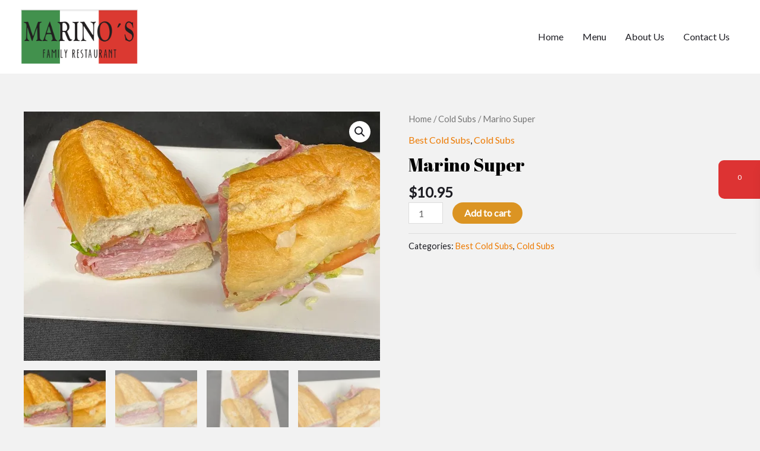

--- FILE ---
content_type: text/css
request_url: https://marinositalianfood.com/wp-content/plugins/wp-cafe/assets/css/wpc-public.css?ver=2.2.36
body_size: 17593
content:
:root {
  --wpc-white-color: #fff;
  --wpc-primary: $primary-color;
  --wpc-secondary: $secondary-color;
  --wpc-gray: $gray-color;
  --wpc-dark-color: #000000;
  --wpc-dark-alt: #2F4858;
  --wpc-dark-light: #1D2327;
  --wpc-label-color: #77797E;
  --wpc-text-color: #87888B;
  --wpc-secondary-color: #0073AA;
}

:root {
  --wpc-white-color: #fff;
  --wpc-primary: $primary-color;
  --wpc-secondary: $secondary-color;
  --wpc-gray: $gray-color;
  --wpc-dark-color: #000000;
  --wpc-dark-alt: #2F4858;
  --wpc-dark-light: #1D2327;
  --wpc-label-color: #77797E;
  --wpc-text-color: #87888B;
  --wpc-secondary-color: #0073AA;
}

/*==================================
   default style
=================================*/
.mb-2 {
  margin-bottom: 10px !important;
}

.mb-3 {
  margin-bottom: 15px !important;
}

.mt-3 {
  margin-top: 15px !important;
}

.mt-4 {
  margin-top: 25px !important;
}

.wpc-devider {
  display: block;
  width: 100%;
  height: 1px;
  background: #f1f5f8;
}

.wpc-btn,
.wpc_pro_order_tip_wrapper .wpc-btn,
.action-button.wpc-btn,
.attr-btn-primary,
.reservation_form_submit.wpc-btn,
.cancell_form_submit.wpc-btn,
.settings-content-wraps .wpc-btn,
body.woocomerce-layout-override-enable.woocommerce button.button.alt,
body.woocomerce-layout-override-enable.woocommerce #respond input#submit,
body.woocomerce-layout-override-enable .woocommerce button.button.alt,
body.woocomerce-layout-override-enable.woocommerce-cart .woocommerce .button,
.wpc-settings-dashboard .button-primary,
.wpc-motd-order-btn.wpc-btn,
.theme-rosa-lite .wpc_variation_popup_content .wpc-single-content button.single_add_to_cart_button {
  font-size: 14px;
  color: #ffffff;
  background-color: #e3106e;
  border-radius: 5px;
  -webkit-border-radius: 5px;
  -ms-border-radius: 5px;
  transition: all 0.4s ease;
  -webkit-transition: all 0.4s ease;
  -moz-transition: all 0.4s ease;
  -ms-transition: all 0.4s ease;
  display: inline-block;
  padding: 0 15px;
  font-weight: 600;
  text-decoration: none;
  line-height: 45px;
  border: none;
  cursor: pointer;
  text-transform: uppercase;
}
.wpc-btn:hover, .wpc-btn:focus,
.wpc_pro_order_tip_wrapper .wpc-btn:hover,
.wpc_pro_order_tip_wrapper .wpc-btn:focus,
.action-button.wpc-btn:hover,
.action-button.wpc-btn:focus,
.attr-btn-primary:hover,
.attr-btn-primary:focus,
.reservation_form_submit.wpc-btn:hover,
.reservation_form_submit.wpc-btn:focus,
.cancell_form_submit.wpc-btn:hover,
.cancell_form_submit.wpc-btn:focus,
.settings-content-wraps .wpc-btn:hover,
.settings-content-wraps .wpc-btn:focus,
body.woocomerce-layout-override-enable.woocommerce button.button.alt:hover,
body.woocomerce-layout-override-enable.woocommerce button.button.alt:focus,
body.woocomerce-layout-override-enable.woocommerce #respond input#submit:hover,
body.woocomerce-layout-override-enable.woocommerce #respond input#submit:focus,
body.woocomerce-layout-override-enable .woocommerce button.button.alt:hover,
body.woocomerce-layout-override-enable .woocommerce button.button.alt:focus,
body.woocomerce-layout-override-enable.woocommerce-cart .woocommerce .button:hover,
body.woocomerce-layout-override-enable.woocommerce-cart .woocommerce .button:focus,
.wpc-settings-dashboard .button-primary:hover,
.wpc-settings-dashboard .button-primary:focus,
.wpc-motd-order-btn.wpc-btn:hover,
.wpc-motd-order-btn.wpc-btn:focus,
.theme-rosa-lite .wpc_variation_popup_content .wpc-single-content button.single_add_to_cart_button:hover,
.theme-rosa-lite .wpc_variation_popup_content .wpc-single-content button.single_add_to_cart_button:focus {
  color: #fff;
  border: none;
  box-shadow: none !important;
  background-color: #e3106e;
}
.wpc-btn.wpc-edit-btn,
.wpc_pro_order_tip_wrapper .wpc-btn.wpc-edit-btn,
.action-button.wpc-btn.wpc-edit-btn,
.attr-btn-primary.wpc-edit-btn,
.reservation_form_submit.wpc-btn.wpc-edit-btn,
.cancell_form_submit.wpc-btn.wpc-edit-btn,
.settings-content-wraps .wpc-btn.wpc-edit-btn,
body.woocomerce-layout-override-enable.woocommerce button.button.alt.wpc-edit-btn,
body.woocomerce-layout-override-enable.woocommerce #respond input#submit.wpc-edit-btn,
body.woocomerce-layout-override-enable .woocommerce button.button.alt.wpc-edit-btn,
body.woocomerce-layout-override-enable.woocommerce-cart .woocommerce .button.wpc-edit-btn,
.wpc-settings-dashboard .button-primary.wpc-edit-btn,
.wpc-motd-order-btn.wpc-btn.wpc-edit-btn,
.theme-rosa-lite .wpc_variation_popup_content .wpc-single-content button.single_add_to_cart_button.wpc-edit-btn {
  color: rgb(93, 120, 255);
  background-color: rgb(238, 241, 255);
  border: none;
  padding: 0 15px;
}
.wpc-btn.wpc-edit-btn:hover,
.wpc_pro_order_tip_wrapper .wpc-btn.wpc-edit-btn:hover,
.action-button.wpc-btn.wpc-edit-btn:hover,
.attr-btn-primary.wpc-edit-btn:hover,
.reservation_form_submit.wpc-btn.wpc-edit-btn:hover,
.cancell_form_submit.wpc-btn.wpc-edit-btn:hover,
.settings-content-wraps .wpc-btn.wpc-edit-btn:hover,
body.woocomerce-layout-override-enable.woocommerce button.button.alt.wpc-edit-btn:hover,
body.woocomerce-layout-override-enable.woocommerce #respond input#submit.wpc-edit-btn:hover,
body.woocomerce-layout-override-enable .woocommerce button.button.alt.wpc-edit-btn:hover,
body.woocomerce-layout-override-enable.woocommerce-cart .woocommerce .button.wpc-edit-btn:hover,
.wpc-settings-dashboard .button-primary.wpc-edit-btn:hover,
.wpc-motd-order-btn.wpc-btn.wpc-edit-btn:hover,
.theme-rosa-lite .wpc_variation_popup_content .wpc-single-content button.single_add_to_cart_button.wpc-edit-btn:hover {
  color: #e3106e;
}
.wpc-btn.wpc-delete-btn,
.wpc_pro_order_tip_wrapper .wpc-btn.wpc-delete-btn,
.action-button.wpc-btn.wpc-delete-btn,
.attr-btn-primary.wpc-delete-btn,
.reservation_form_submit.wpc-btn.wpc-delete-btn,
.cancell_form_submit.wpc-btn.wpc-delete-btn,
.settings-content-wraps .wpc-btn.wpc-delete-btn,
body.woocomerce-layout-override-enable.woocommerce button.button.alt.wpc-delete-btn,
body.woocomerce-layout-override-enable.woocommerce #respond input#submit.wpc-delete-btn,
body.woocomerce-layout-override-enable .woocommerce button.button.alt.wpc-delete-btn,
body.woocomerce-layout-override-enable.woocommerce-cart .woocommerce .button.wpc-delete-btn,
.wpc-settings-dashboard .button-primary.wpc-delete-btn,
.wpc-motd-order-btn.wpc-btn.wpc-delete-btn,
.theme-rosa-lite .wpc_variation_popup_content .wpc-single-content button.single_add_to_cart_button.wpc-delete-btn {
  color: #e3106e;
  background-color: #ffeeee;
  border: none;
  padding: 0 15px;
}
.wpc-btn.wpc-btn-border,
.wpc_pro_order_tip_wrapper .wpc-btn.wpc-btn-border,
.action-button.wpc-btn.wpc-btn-border,
.attr-btn-primary.wpc-btn-border,
.reservation_form_submit.wpc-btn.wpc-btn-border,
.cancell_form_submit.wpc-btn.wpc-btn-border,
.settings-content-wraps .wpc-btn.wpc-btn-border,
body.woocomerce-layout-override-enable.woocommerce button.button.alt.wpc-btn-border,
body.woocomerce-layout-override-enable.woocommerce #respond input#submit.wpc-btn-border,
body.woocomerce-layout-override-enable .woocommerce button.button.alt.wpc-btn-border,
body.woocomerce-layout-override-enable.woocommerce-cart .woocommerce .button.wpc-btn-border,
.wpc-settings-dashboard .button-primary.wpc-btn-border,
.wpc-motd-order-btn.wpc-btn.wpc-btn-border,
.theme-rosa-lite .wpc_variation_popup_content .wpc-single-content button.single_add_to_cart_button.wpc-btn-border {
  border: 1px solid #e3106e;
  background-color: transparent;
  background-image: none;
  color: #e3106e;
  text-transform: uppercase;
}
.wpc-btn.wpc-btn-border:hover,
.wpc_pro_order_tip_wrapper .wpc-btn.wpc-btn-border:hover,
.action-button.wpc-btn.wpc-btn-border:hover,
.attr-btn-primary.wpc-btn-border:hover,
.reservation_form_submit.wpc-btn.wpc-btn-border:hover,
.cancell_form_submit.wpc-btn.wpc-btn-border:hover,
.settings-content-wraps .wpc-btn.wpc-btn-border:hover,
body.woocomerce-layout-override-enable.woocommerce button.button.alt.wpc-btn-border:hover,
body.woocomerce-layout-override-enable.woocommerce #respond input#submit.wpc-btn-border:hover,
body.woocomerce-layout-override-enable .woocommerce button.button.alt.wpc-btn-border:hover,
body.woocomerce-layout-override-enable.woocommerce-cart .woocommerce .button.wpc-btn-border:hover,
.wpc-settings-dashboard .button-primary.wpc-btn-border:hover,
.wpc-motd-order-btn.wpc-btn.wpc-btn-border:hover,
.theme-rosa-lite .wpc_variation_popup_content .wpc-single-content button.single_add_to_cart_button.wpc-btn-border:hover {
  border-color: #e3106e;
  color: #e3106e;
}
.wpc-btn.wpc_mt_two,
.wpc_pro_order_tip_wrapper .wpc-btn.wpc_mt_two,
.action-button.wpc-btn.wpc_mt_two,
.attr-btn-primary.wpc_mt_two,
.reservation_form_submit.wpc-btn.wpc_mt_two,
.cancell_form_submit.wpc-btn.wpc_mt_two,
.settings-content-wraps .wpc-btn.wpc_mt_two,
body.woocomerce-layout-override-enable.woocommerce button.button.alt.wpc_mt_two,
body.woocomerce-layout-override-enable.woocommerce #respond input#submit.wpc_mt_two,
body.woocomerce-layout-override-enable .woocommerce button.button.alt.wpc_mt_two,
body.woocomerce-layout-override-enable.woocommerce-cart .woocommerce .button.wpc_mt_two,
.wpc-settings-dashboard .button-primary.wpc_mt_two,
.wpc-motd-order-btn.wpc-btn.wpc_mt_two,
.theme-rosa-lite .wpc_variation_popup_content .wpc-single-content button.single_add_to_cart_button.wpc_mt_two {
  padding: 0 20px;
  font-size: 16px;
  text-transform: capitalize;
}
.wpc-btn.wpc-btn-secondary,
.wpc_pro_order_tip_wrapper .wpc-btn.wpc-btn-secondary,
.action-button.wpc-btn.wpc-btn-secondary,
.attr-btn-primary.wpc-btn-secondary,
.reservation_form_submit.wpc-btn.wpc-btn-secondary,
.cancell_form_submit.wpc-btn.wpc-btn-secondary,
.settings-content-wraps .wpc-btn.wpc-btn-secondary,
body.woocomerce-layout-override-enable.woocommerce button.button.alt.wpc-btn-secondary,
body.woocomerce-layout-override-enable.woocommerce #respond input#submit.wpc-btn-secondary,
body.woocomerce-layout-override-enable .woocommerce button.button.alt.wpc-btn-secondary,
body.woocomerce-layout-override-enable.woocommerce-cart .woocommerce .button.wpc-btn-secondary,
.wpc-settings-dashboard .button-primary.wpc-btn-secondary,
.wpc-motd-order-btn.wpc-btn.wpc-btn-secondary,
.theme-rosa-lite .wpc_variation_popup_content .wpc-single-content button.single_add_to_cart_button.wpc-btn-secondary {
  color: var(--wpc-secondary-color);
  border-color: var(--wpc-secondary-color);
}

.wpc-btn-text {
  border-radius: 6px;
  background-color: transparent;
  border: 1px solid #0073AA;
  font-size: 15px;
  text-transform: capitalize;
  color: #0073AA;
  padding: 8px 12px;
  line-height: 15px;
  display: inline-block;
  cursor: pointer;
  font-weight: 700;
  text-decoration: none;
}
.wpc-btn-text:hover {
  border: 1px solid #0073AA;
  background-color: transparent;
  color: #0073AA;
}

.wpc-btn-close {
  border-radius: 5px;
  background-color: var(--wpc-dark-alt);
  display: inline-block;
  font-weight: 600;
  color: #fff;
  font-size: 12px;
  width: 22px;
  height: 22px;
  line-height: 22px;
  cursor: pointer;
  align-self: center;
}

.wpc-settings .wpc-btn-upload {
  background: transparent !important;
}
.wpc-settings .wpc-btn-upload:focus, .wpc-settings .wpc-btn-upload:hover {
  outline-style: none;
}

.wpc-motd-order-btn {
  line-height: 24px;
}

.btn-danger {
  padding: 10px 15px;
}
.btn-danger:focus {
  box-shadow: none;
}

.wpc-form-control,
.attr-form-control {
  background: #f1f5f8;
  border-radius: 5px;
  -webkit-border-radius: 5px;
  -ms-border-radius: 5px;
  border-color: transparent;
  border: none;
  height: 38px;
  line-height: 38px;
  box-shadow: none;
}
.wpc-form-control:focus, .wpc-form-control.focused,
.attr-form-control:focus,
.attr-form-control.focused {
  box-shadow: none;
  border: none;
}

.wpc-display-none {
  display: none;
}

/**
* Css switch start for setting page
*/
.wpc-radio-btn > input[type=radio] {
  display: none;
}
.wpc-radio-btn > img {
  cursor: pointer;
  border: 1px solid #e3106e;
  max-width: 100%;
  border-radius: 6px;
  -webkit-border-radius: 6px;
  -ms-border-radius: 6px;
}
.wpc-radio-btn > input[type=radio]:checked + img {
  border: 1px solid #e3106e;
}

.wpc-title {
  font-size: 22px;
  font-weight: 700;
  margin: 0 0 20px;
}

/*=============================
// wpc label item
===============================-- */
.wpc-label-item {
  margin-bottom: 0px;
  background: #fff;
  padding: 20px 30px;
  border-radius: 8px;
}
.wpc-label-item:not(:last-child) {
  margin-bottom: 10px;
}
@media (min-width: 767px) {
  .wpc-label-item {
    display: flex;
    align-items: center;
    flex-wrap: wrap;
    justify-content: space-between;
  }
}
.wpc-label-item:after {
  display: table;
  content: "";
  clear: both;
}
.wpc-label-item .wpc-label {
  margin-right: 33px;
  flex-grow: 1;
  float: left;
}
.wpc-label-item .wpc-label label, .wpc-label-item .wpc-label strong {
  font-size: 15px;
  line-height: 20px;
  font-weight: 500;
  margin: 0 0 5px;
  color: var(--wpc-dark-color);
  display: inline-block;
}
@media (min-width: 767px) {
  .wpc-label-item .wpc-label {
    width: 260px;
  }
}
.wpc-label-item .wpc-desc {
  font-size: 13px;
  line-height: 20px;
  color: #87888B;
  margin: 0 0 15px;
}
.wpc-label-item .wpc-meta input.wpcafe-admin-control-input {
  height: 0;
  width: 0;
  visibility: hidden;
  display: none;
}
.wpc-label-item .wpc-meta label.wpcafe_switch_button_label {
  cursor: pointer;
  width: 42px;
  height: 24px;
  background: #DDDDDD;
  display: inline-block;
  border-radius: 100px;
  position: relative;
  margin: 0;
  padding: 0 !important;
}
.wpc-label-item .wpc-meta label.wpcafe_switch_button_label:after {
  content: "";
  position: absolute;
  top: 4px;
  left: 4px;
  width: 16px;
  height: 16px;
  background: #fff;
  border-radius: 90px;
  transition: 0.3s;
  box-shadow: 0 1px 3px rgba(0, 0, 0, 0.21);
}
.wpc-label-item .wpc-meta .wpcafe_switch_button_label:before {
  content: attr(data-textalt);
  position: absolute;
  right: 10px;
  top: 50%;
  transform: translateY(-50%);
  color: #fff;
  font-size: 10px;
  display: inline-block;
  text-transform: uppercase;
  font-weight: 600;
}
.wpc-label-item .wpc-meta input.wpcafe-admin-control-input:checked + label.wpcafe_switch_button_label {
  background: #e3106e;
}
.wpc-label-item .wpc-meta input.wpcafe-admin-control-input:checked + label.wpcafe_switch_button_label:after {
  left: calc(100% - 5px);
  transform: translateX(-100%);
}
.wpc-label-item .wpc-meta input.wpcafe-admin-control-input:checked + label.wpcafe_switch_button_label:before {
  content: attr(data-text);
  right: inherit;
  left: 10px;
}
.wpc-label-item .wpc-meta label.show_label_text {
  text-indent: 0px;
}
.wpc-label-item .wpc-meta .wpcafe-radio-btn > input[type=radio] {
  display: none;
}
.wpc-label-item .wpc-meta .wpcafe-radio-btn > img {
  cursor: pointer;
  border: 1px solid #e3106e;
  max-width: 100%;
  border-radius: 6px;
  -webkit-border-radius: 6px;
  -ms-border-radius: 6px;
}
.wpc-label-item .wpc-meta .wpcafe-radio-btn > input[type=radio]:checked + img {
  border: 1px solid #de0000;
}
.wpc-label-item .wpc-meta .wpc-pro-text {
  color: #e3106e;
  margin-left: 5px;
}
.wpc-label-item .wpc-meta .wpc-label-top {
  font-size: 11px;
  line-height: 13px;
  font-weight: 600;
  color: var(--wpc-label-color);
  text-transform: uppercase;
  display: block;
  margin-bottom: 5px;
}
.wpc-label-item .wpc-form-control {
  background-color: #fff;
}
.wpc-label-item .wpc-settings-input,
.wpc-label-item .wpc-form-control {
  width: 190px;
  height: 42px;
  padding: 10px 20px;
  border-radius: 6px;
  -webkit-border-radius: 6px;
  -ms-border-radius: 6px;
  border: 1px solid #D2D5DF;
  font-size: 14px;
  line-height: 20px;
  color: var(--wpc-dark-color);
  appearance: none;
}
.wpc-label-item .wpc-settings-input:focus,
.wpc-label-item .wpc-form-control:focus {
  box-shadow: none;
}
.wpc-label-item .wpc-settings-input[readonly],
.wpc-label-item .wpc-form-control[readonly] {
  background-color: #fff;
}
@media (max-width: 1350px) {
  .wpc-label-item .wpc-settings-input,
  .wpc-label-item .wpc-form-control {
    width: 170px;
  }
}
.wpc-label-item .wpc-settings-input.wpc-desc,
.wpc-label-item .wpc-form-control.wpc-desc {
  height: auto;
  padding: 0;
  margin: 0;
  border-color: transparent;
  background: transparent;
}
.wpc-label-item .wpc-msg-box,
.wpc-label-item .msg-control-box {
  height: 90px;
}
.wpc-label-item select {
  padding: 0 30px 0 15px;
  background-position: right 15px top 55%;
}
.wpc-label-item .select2-container {
  width: 190px !important;
}
.wpc-label-item .select2-selection--multiple,
.wpc-label-item .select2-selection--single {
  border-radius: 5px;
  border: 1px solid #ededed;
}
.wpc-label-item .select2-selection--single {
  height: 44px;
}
.wpc-label-item .select2-selection--single .select2-selection__rendered {
  line-height: 44px;
}
.wpc-label-item .select2-selection--single .select2-selection__arrow {
  top: 8px;
}
.wpc-label-item .select2-selection--multiple .select2-selection__rendered {
  padding: 10px 15px !important;
}
.wpc-label-item .select2-selection--multiple .select2-selection__choice {
  background-color: #EEF0F4 !important;
  border: 1px solid transparent !important;
  margin-right: 10px !important;
  padding: 5px !important;
  font-size: 13px;
  margin-bottom: 5px;
  font-weight: 500;
  color: var(--wpc-dark-alt);
  text-transform: capitalize;
}
.wpc-label-item .select2-selection--multiple .select2-selection__choice__remove {
  color: var(--wpc-white-color) !important;
  cursor: pointer;
  display: inline-block;
  font-weight: bold;
  margin-right: 2px;
  background: #2F4858;
  width: 14px;
  height: 14px;
  line-height: 12px;
  border-radius: 4px;
  text-align: center;
  margin-right: 8px !important;
}
.wpc-label-item .select2-container--default.select2-container--focus .select2-selection--multiple,
.wpc-label-item .select2-container--default.select2-container--focus .select2-selection--single {
  border-color: #ededed;
}
.wpc-label-item.wpc-email-tag .wpc-label {
  width: 320px;
}
.wpc-label-item.wpc-email-tag .wpc-template-tags-box {
  background-color: #EEF1FF;
  margin-bottom: 10px;
  padding: 7px 15px;
  font-size: 12px;
  border-radius: 5px;
  -webkit-border-radius: 5px;
  -ms-border-radius: 5px;
  border-left: 3px solid #e3106e;
}

#wpc_reservation_meta .wpc_meta_field {
  display: block;
}

.wpc-label-item .wpc-input-dark {
  background-color: var(--wpc-dark-alt);
  color: var(--wpc-white-color);
  background: var(--wpc-dark-alt) url("../images/down_arrow.svg") no-repeat right 15px top 55%;
}
.wpc-label-item .wpc-input-dark:hover {
  color: var(--wpc-white-color);
}
.wpc-label-item .wpc-input-dark:focus {
  color: var(--wpc-white-color);
  border-color: var(--wpc-dark-alt);
}

.group-switcher-fields {
  margin-bottom: 10px;
}
.group-switcher-fields .wpc-label-item {
  margin-bottom: 0;
}
.group-switcher-fields .wpc-label-item:first-child {
  border-bottom-left-radius: 0;
  border-bottom-right-radius: 0;
}
.group-switcher-fields .wpc-label-item:last-child {
  border-top-left-radius: 0;
  border-top-right-radius: 0;
}

.mb-0 {
  margin-bottom: 0 !important;
}

.mb-15 {
  margin-bottom: 15px !important;
}

.mb-25 {
  margin-bottom: 25px !important;
}

.mb-30 {
  margin-bottom: 30px !important;
}

/* title-tip down */
.wpc-tooltip[data-title]:after {
  position: absolute;
  top: -100%;
  left: 0px;
  z-index: 99999;
  content: attr(data-title);
  margin-top: 0;
  padding: 1px 12px 2px;
  overflow: hidden;
  word-wrap: break-word;
  font-size: inherit;
  color: #FFF;
  text-align: center;
  background-color: #222;
  box-sizing: border-box;
  white-space: nowrap;
  line-height: 24px;
  font-size: 14px;
  opacity: 0;
  visibility: hidden;
}

.wpc-tooltip-angle {
  transform: rotate(45deg);
  position: absolute;
  width: 12px;
  height: 12px;
  background: #333;
  top: -56%;
  left: 50%;
  margin-left: -6px;
  opacity: 0;
  visibility: hidden;
}

.wpc-tooltip[data-title]:hover {
  position: relative;
}
.wpc-tooltip[data-title]:hover .wpc-tooltip-angle {
  opacity: 1;
  top: -46%;
  visibility: visible;
}
.wpc-tooltip[data-title]:hover:after {
  opacity: 1;
  visibility: visible;
}

.wpc-tooltip.dashicons-update-alt {
  position: relative;
}
.wpc-tooltip.dashicons-update-alt .wpc-tooltip-angle {
  top: -100%;
}
.wpc-tooltip.dashicons-update-alt:after {
  top: -200%;
  left: -50%;
}
.wpc-tooltip.dashicons-update-alt:hover .wpc-tooltip-angle {
  opacity: 1;
  top: -100%;
  visibility: visible;
}

.wpc_tooltip {
  padding: 1px 7px;
  background: #b0b0b0;
  float: right;
  border-radius: 50%;
  color: #fff;
}

@media (max-width: 1350px) {
  .add_multi_time_block.wpc-tooltip[data-title]:after,
  .remove_multi_time_block.wpc-tooltip[data-title]:after,
  .remove_schedule_block.wpc-tooltip[data-title]:after,
  .remove_pickup_block.wpc-tooltip[data-title]:after,
  .remove_multi_schedule_block.wpc-tooltip[data-title]:after,
  .remove_delivery_block.wpc-tooltip[data-title]:after {
    left: auto;
    right: 8%;
  }
}
.wpc-badge {
  font-size: 12px;
  text-transform: uppercase;
  font-weight: 700;
  padding: 5px 10px;
  background-color: #FDE8CF;
  color: #EF8202;
  border: 1px solid #EF8202;
  border-radius: 4px;
  line-height: 12px;
  display: inline-block;
  letter-spacing: 0.5px;
}
.wpc-badge.success {
  color: #0DB428;
  border-color: #0DB428;
  background-color: #D1F2D7;
}

.wpc-container {
  width: 100%;
  padding-right: 15px;
  padding-left: 15px;
  margin-right: auto;
  margin-left: auto;
}

@media (min-width: 576px) {
  .wpc-container {
    max-width: 540px;
  }
}
@media (min-width: 768px) {
  .wpc-container {
    max-width: 720px;
  }
}
@media (min-width: 992px) {
  .wpc-container {
    max-width: 960px;
  }
}
@media (min-width: 1200px) {
  .wpc-container {
    max-width: 1140px;
  }
}
.wpc-container-fluid, .wpc-container-sm, .wpc-container-md, .wpc-container-lg, .wpc-container-xl {
  width: 100%;
  padding-right: 15px;
  padding-left: 15px;
  margin-right: auto;
  margin-left: auto;
}

@media (min-width: 576px) {
  .wpc-container, .wpc-container-sm {
    max-width: 540px;
  }
}
@media (min-width: 768px) {
  .wpc-container, .wpc-container-sm, .wpc-container-md {
    max-width: 720px;
  }
}
@media (min-width: 992px) {
  .wpc-container, .wpc-container-sm, .wpc-container-md, .wpc-container-lg {
    max-width: 960px;
  }
}
@media (min-width: 1200px) {
  .wpc-container, .wpc-container-sm, .wpc-container-md, .wpc-container-lg, .wpc-container-xl {
    max-width: 1140px;
  }
}
.wpc-row {
  display: flex;
  flex-wrap: wrap;
  margin-right: -15px;
  margin-left: -15px;
}

.wpc-no-gutters {
  margin-right: 0;
  margin-left: 0;
}

.wpc-no-gutters > .wpc-col,
.wpc-no-gutters > [class*=col-] {
  padding-right: 0;
  padding-left: 0;
}

.wpc-col-1, .wpc-col-2, .wpc-col-3, .wpc-col-4, .wpc-col-5, .wpc-col-6, .wpc-col-7, .wpc-col-8, .wpc-col-9, .wpc-col-10, .wpc-col-11, .wpc-col-12, .wpc-col,
.wpc-col-auto, .wpc-col-sm-1, .wpc-col-sm-2, .wpc-col-sm-3, .wpc-col-sm-4, .wpc-col-sm-5, .wpc-col-sm-6, .wpc-col-sm-7, .wpc-col-sm-8, .wpc-col-sm-9, .wpc-col-sm-10, .wpc-col-sm-11, .wpc-col-sm-12, .wpc-col-sm,
.wpc-col-sm-auto, .wpc-col-md-1, .wpc-col-md-2, .wpc-col-md-3, .wpc-col-md-4, .wpc-col-md-5, .wpc-col-md-6, .wpc-col-md-7, .wpc-col-md-8, .wpc-col-md-9, .wpc-col-md-10, .wpc-col-md-11, .wpc-col-md-12, .wpc-col-md,
.wpc-col-md-auto, .wpc-col-lg-1, .wpc-col-lg-2, .wpc-col-lg-3, .wpc-col-lg-4, .wpc-col-lg-5, .wpc-col-lg-6, .wpc-col-lg-7, .wpc-col-lg-8, .wpc-col-lg-9, .wpc-col-lg-10, .wpc-col-lg-11, .wpc-col-lg-12, .wpc-col-lg,
.wpc-col-lg-auto, .wpc-col-xl-1, .wpc-col-xl-2, .wpc-col-xl-3, .wpc-col-xl-4, .wpc-col-xl-5, .wpc-col-xl-6, .wpc-col-xl-7, .wpc-col-xl-8, .wpc-col-xl-9, .wpc-col-xl-10, .wpc-col-xl-11, .wpc-col-xl-12, .wpc-col-xl,
.wpc-col-xl-auto {
  position: relative;
  width: 100%;
  padding-right: 15px;
  padding-left: 15px;
  box-sizing: border-box;
}

.wpc-col {
  flex-basis: 0;
  flex-grow: 1;
  max-width: 100%;
}

.wpc-row-cols-1 > * {
  flex: 0 0 100%;
  max-width: 100%;
}

.wpc-row-cols-2 > * {
  flex: 0 0 50%;
  max-width: 50%;
}

.wpc-row-cols-3 > * {
  flex: 0 0 33.333333%;
  max-width: 33.333333%;
}

.wpc-row-cols-4 > * {
  flex: 0 0 25%;
  max-width: 25%;
}

.wpc-row-cols-5 > * {
  flex: 0 0 20%;
  max-width: 20%;
}

.wpc-row-cols-6 > * {
  flex: 0 0 16.666667%;
  max-width: 16.666667%;
}

.wpc-col-auto {
  flex: 0 0 auto;
  width: auto;
  max-width: 100%;
}

.wpc-col-1 {
  flex: 0 0 8.333333%;
  max-width: 8.333333%;
}

.wpc-col-2 {
  flex: 0 0 16.666667%;
  max-width: 16.666667%;
}

.wpc-col-3 {
  flex: 0 0 25%;
  max-width: 25%;
}

.wpc-col-4 {
  flex: 0 0 33.333333%;
  max-width: 33.333333%;
}

.wpc-col-5 {
  flex: 0 0 41.666667%;
  max-width: 41.666667%;
}

.wpc-col-6 {
  flex: 0 0 50%;
  max-width: 50%;
}

.wpc-col-7 {
  flex: 0 0 58.333333%;
  max-width: 58.333333%;
}

.wpc-col-8 {
  flex: 0 0 66.666667%;
  max-width: 66.666667%;
}

.wpc-col-9 {
  flex: 0 0 75%;
  max-width: 75%;
}

.wpc-col-10 {
  flex: 0 0 83.333333%;
  max-width: 83.333333%;
}

.wpc-col-11 {
  flex: 0 0 91.666667%;
  max-width: 91.666667%;
}

.wpc-col-12 {
  flex: 0 0 100%;
  max-width: 100%;
}

.wpc-order-first {
  order: -1;
}

.wpc-order-last {
  order: 13;
}

.wpc-order-0 {
  order: 0;
}

.wpc-order-1 {
  order: 1;
}

.wpc-order-2 {
  order: 2;
}

.wpc-order-3 {
  order: 3;
}

.wpc-order-4 {
  order: 4;
}

.wpc-order-5 {
  order: 5;
}

.wpc-order-6 {
  order: 6;
}

.wpc-order-7 {
  order: 7;
}

.wpc-order-8 {
  order: 8;
}

.wpc-order-9 {
  order: 9;
}

.wpc-order-10 {
  order: 10;
}

.wpc-order-11 {
  order: 11;
}

.wpc-order-12 {
  order: 12;
}

.wpc-offset-1 {
  margin-left: 8.333333%;
}

.wpc-offset-2 {
  margin-left: 16.666667%;
}

.wpc-offset-3 {
  margin-left: 25%;
}

.wpc-offset-4 {
  margin-left: 33.333333%;
}

.wpc-offset-5 {
  margin-left: 41.666667%;
}

.wpc-offset-6 {
  margin-left: 50%;
}

.wpc-offset-7 {
  margin-left: 58.333333%;
}

.wpc-offset-8 {
  margin-left: 66.666667%;
}

.wpc-offset-9 {
  margin-left: 75%;
}

.wpc-offset-10 {
  margin-left: 83.333333%;
}

.wpc-offset-11 {
  margin-left: 91.666667%;
}

@media (min-width: 576px) {
  .wpc-col-sm {
    flex-basis: 0;
    flex-grow: 1;
    max-width: 100%;
  }
  .wpc-row-cols-sm-1 > * {
    flex: 0 0 100%;
    max-width: 100%;
  }
  .wpc-row-cols-sm-2 > * {
    flex: 0 0 50%;
    max-width: 50%;
  }
  .wpc-row-cols-sm-3 > * {
    flex: 0 0 33.333333%;
    max-width: 33.333333%;
  }
  .wpc-row-cols-sm-4 > * {
    flex: 0 0 25%;
    max-width: 25%;
  }
  .wpc-row-cols-sm-5 > * {
    flex: 0 0 20%;
    max-width: 20%;
  }
  .wpc-row-cols-sm-6 > * {
    flex: 0 0 16.666667%;
    max-width: 16.666667%;
  }
  .wpc-col-sm-auto {
    flex: 0 0 auto;
    width: auto;
    max-width: 100%;
  }
  .wpc-col-sm-1 {
    flex: 0 0 8.333333%;
    max-width: 8.333333%;
  }
  .wpc-col-sm-2 {
    flex: 0 0 16.666667%;
    max-width: 16.666667%;
  }
  .wpc-col-sm-3 {
    flex: 0 0 25%;
    max-width: 25%;
  }
  .wpc-col-sm-4 {
    flex: 0 0 33.333333%;
    max-width: 33.333333%;
  }
  .wpc-col-sm-5 {
    flex: 0 0 41.666667%;
    max-width: 41.666667%;
  }
  .wpc-col-sm-6 {
    flex: 0 0 50%;
    max-width: 50%;
  }
  .wpc-col-sm-7 {
    flex: 0 0 58.333333%;
    max-width: 58.333333%;
  }
  .wpc-col-sm-8 {
    flex: 0 0 66.666667%;
    max-width: 66.666667%;
  }
  .wpc-col-sm-9 {
    flex: 0 0 75%;
    max-width: 75%;
  }
  .wpc-col-sm-10 {
    flex: 0 0 83.333333%;
    max-width: 83.333333%;
  }
  .wpc-col-sm-11 {
    flex: 0 0 91.666667%;
    max-width: 91.666667%;
  }
  .wpc-col-sm-12 {
    flex: 0 0 100%;
    max-width: 100%;
  }
  .wpc-order-sm-first {
    order: -1;
  }
  .wpc-order-sm-last {
    order: 13;
  }
  .wpc-order-sm-0 {
    order: 0;
  }
  .wpc-order-sm-1 {
    order: 1;
  }
  .wpc-order-sm-2 {
    order: 2;
  }
  .wpc-order-sm-3 {
    order: 3;
  }
  .wpc-order-sm-4 {
    order: 4;
  }
  .wpc-order-sm-5 {
    order: 5;
  }
  .wpc-order-sm-6 {
    order: 6;
  }
  .wpc-order-sm-7 {
    order: 7;
  }
  .wpc-order-sm-8 {
    order: 8;
  }
  .wpc-order-sm-9 {
    order: 9;
  }
  .wpc-order-sm-10 {
    order: 10;
  }
  .wpc-order-sm-11 {
    order: 11;
  }
  .wpc-order-sm-12 {
    order: 12;
  }
  .wpc-offset-sm-0 {
    margin-left: 0;
  }
  .wpc-offset-sm-1 {
    margin-left: 8.333333%;
  }
  .wpc-offset-sm-2 {
    margin-left: 16.666667%;
  }
  .wpc-offset-sm-3 {
    margin-left: 25%;
  }
  .wpc-offset-sm-4 {
    margin-left: 33.333333%;
  }
  .wpc-offset-sm-5 {
    margin-left: 41.666667%;
  }
  .wpc-offset-sm-6 {
    margin-left: 50%;
  }
  .wpc-offset-sm-7 {
    margin-left: 58.333333%;
  }
  .wpc-offset-sm-8 {
    margin-left: 66.666667%;
  }
  .wpc-offset-sm-9 {
    margin-left: 75%;
  }
  .wpc-offset-sm-10 {
    margin-left: 83.333333%;
  }
  .wpc-offset-sm-11 {
    margin-left: 91.666667%;
  }
}
@media (min-width: 768px) {
  .wpc-col-md {
    flex-basis: 0;
    flex-grow: 1;
    max-width: 100%;
  }
  .wpc-row-cols-md-1 > * {
    flex: 0 0 100%;
    max-width: 100%;
  }
  .wpc-row-cols-md-2 > * {
    flex: 0 0 50%;
    max-width: 50%;
  }
  .wpc-row-cols-md-3 > * {
    flex: 0 0 33.333333%;
    max-width: 33.333333%;
  }
  .wpc-row-cols-md-4 > * {
    flex: 0 0 25%;
    max-width: 25%;
  }
  .wpc-row-cols-md-5 > * {
    flex: 0 0 20%;
    max-width: 20%;
  }
  .wpc-row-cols-md-6 > * {
    flex: 0 0 16.666667%;
    max-width: 16.666667%;
  }
  .wpc-col-md-auto {
    flex: 0 0 auto;
    width: auto;
    max-width: 100%;
  }
  .wpc-col-md-1 {
    flex: 0 0 8.333333%;
    max-width: 8.333333%;
  }
  .wpc-col-md-2 {
    flex: 0 0 16.666667%;
    max-width: 16.666667%;
  }
  .wpc-col-md-3 {
    flex: 0 0 25%;
    max-width: 25%;
  }
  .wpc-col-md-4 {
    flex: 0 0 33.333333%;
    max-width: 33.333333%;
  }
  .wpc-col-md-5 {
    flex: 0 0 41.666667%;
    max-width: 41.666667%;
  }
  .wpc-col-md-6 {
    flex: 0 0 50%;
    max-width: 50%;
  }
  .wpc-col-md-7 {
    flex: 0 0 58.333333%;
    max-width: 58.333333%;
  }
  .wpc-col-md-8 {
    flex: 0 0 66.666667%;
    max-width: 66.666667%;
  }
  .wpc-col-md-9 {
    flex: 0 0 75%;
    max-width: 75%;
  }
  .wpc-col-md-10 {
    flex: 0 0 83.333333%;
    max-width: 83.333333%;
  }
  .wpc-col-md-11 {
    flex: 0 0 91.666667%;
    max-width: 91.666667%;
  }
  .wpc-col-md-12 {
    flex: 0 0 100%;
    max-width: 100%;
  }
  .wpc-order-md-first {
    order: -1;
  }
  .wpc-order-md-last {
    order: 13;
  }
  .wpc-order-md-0 {
    order: 0;
  }
  .wpc-order-md-1 {
    order: 1;
  }
  .wpc-order-md-2 {
    order: 2;
  }
  .wpc-order-md-3 {
    order: 3;
  }
  .wpc-order-md-4 {
    order: 4;
  }
  .wpc-order-md-5 {
    order: 5;
  }
  .wpc-order-md-6 {
    order: 6;
  }
  .wpc-order-md-7 {
    order: 7;
  }
  .wpc-order-md-8 {
    order: 8;
  }
  .wpc-order-md-9 {
    order: 9;
  }
  .wpc-order-md-10 {
    order: 10;
  }
  .wpc-order-md-11 {
    order: 11;
  }
  .wpc-order-md-12 {
    order: 12;
  }
  .wpc-offset-md-0 {
    margin-left: 0;
  }
  .wpc-offset-md-1 {
    margin-left: 8.333333%;
  }
  .wpc-offset-md-2 {
    margin-left: 16.666667%;
  }
  .wpc-offset-md-3 {
    margin-left: 25%;
  }
  .wpc-offset-md-4 {
    margin-left: 33.333333%;
  }
  .wpc-offset-md-5 {
    margin-left: 41.666667%;
  }
  .wpc-offset-md-6 {
    margin-left: 50%;
  }
  .wpc-offset-md-7 {
    margin-left: 58.333333%;
  }
  .wpc-offset-md-8 {
    margin-left: 66.666667%;
  }
  .wpc-offset-md-9 {
    margin-left: 75%;
  }
  .wpc-offset-md-10 {
    margin-left: 83.333333%;
  }
  .wpc-offset-md-11 {
    margin-left: 91.666667%;
  }
}
@media (min-width: 992px) {
  .wpc-col-lg {
    flex-basis: 0;
    flex-grow: 1;
    max-width: 100%;
  }
  .wpc-row-cols-lg-1 > * {
    flex: 0 0 100%;
    max-width: 100%;
  }
  .wpc-row-cols-lg-2 > * {
    flex: 0 0 50%;
    max-width: 50%;
  }
  .wpc-row-cols-lg-3 > * {
    flex: 0 0 33.333333%;
    max-width: 33.333333%;
  }
  .wpc-row-cols-lg-4 > * {
    flex: 0 0 25%;
    max-width: 25%;
  }
  .wpc-row-cols-lg-5 > * {
    flex: 0 0 20%;
    max-width: 20%;
  }
  .wpc-row-cols-lg-6 > * {
    flex: 0 0 16.666667%;
    max-width: 16.666667%;
  }
  .wpc-col-lg-auto {
    flex: 0 0 auto;
    width: auto;
    max-width: 100%;
  }
  .wpc-col-lg-1 {
    flex: 0 0 8.333333%;
    max-width: 8.333333%;
  }
  .wpc-col-lg-2 {
    flex: 0 0 16.666667%;
    max-width: 16.666667%;
  }
  .wpc-col-lg-3 {
    flex: 0 0 25%;
    max-width: 25%;
  }
  .wpc-col-lg-4 {
    flex: 0 0 33.333333%;
    max-width: 33.333333%;
  }
  .wpc-col-lg-5 {
    flex: 0 0 41.666667%;
    max-width: 41.666667%;
  }
  .wpc-col-lg-6 {
    flex: 0 0 50%;
    max-width: 50%;
  }
  .wpc-col-lg-7 {
    flex: 0 0 58.333333%;
    max-width: 58.333333%;
  }
  .wpc-col-lg-8 {
    flex: 0 0 66.666667%;
    max-width: 66.666667%;
  }
  .wpc-col-lg-9 {
    flex: 0 0 75%;
    max-width: 75%;
  }
  .wpc-col-lg-10 {
    flex: 0 0 83.333333%;
    max-width: 83.333333%;
  }
  .wpc-col-lg-11 {
    flex: 0 0 91.666667%;
    max-width: 91.666667%;
  }
  .wpc-col-lg-12 {
    flex: 0 0 100%;
    max-width: 100%;
  }
  .wpc-order-lg-first {
    order: -1;
  }
  .wpc-order-lg-last {
    order: 13;
  }
  .wpc-order-lg-0 {
    order: 0;
  }
  .wpc-order-lg-1 {
    order: 1;
  }
  .wpc-order-lg-2 {
    order: 2;
  }
  .wpc-order-lg-3 {
    order: 3;
  }
  .wpc-order-lg-4 {
    order: 4;
  }
  .wpc-order-lg-5 {
    order: 5;
  }
  .wpc-order-lg-6 {
    order: 6;
  }
  .wpc-order-lg-7 {
    order: 7;
  }
  .wpc-order-lg-8 {
    order: 8;
  }
  .wpc-order-lg-9 {
    order: 9;
  }
  .wpc-order-lg-10 {
    order: 10;
  }
  .wpc-order-lg-11 {
    order: 11;
  }
  .wpc-order-lg-12 {
    order: 12;
  }
  .wpc-offset-lg-0 {
    margin-left: 0;
  }
  .wpc-offset-lg-1 {
    margin-left: 8.333333%;
  }
  .wpc-offset-lg-2 {
    margin-left: 16.666667%;
  }
  .wpc-offset-lg-3 {
    margin-left: 25%;
  }
  .wpc-offset-lg-4 {
    margin-left: 33.333333%;
  }
  .wpc-offset-lg-5 {
    margin-left: 41.666667%;
  }
  .wpc-offset-lg-6 {
    margin-left: 50%;
  }
  .wpc-offset-lg-7 {
    margin-left: 58.333333%;
  }
  .wpc-offset-lg-8 {
    margin-left: 66.666667%;
  }
  .wpc-offset-lg-9 {
    margin-left: 75%;
  }
  .wpc-offset-lg-10 {
    margin-left: 83.333333%;
  }
  .wpc-offset-lg-11 {
    margin-left: 91.666667%;
  }
}
@media (min-width: 1200px) {
  .wpc-col-xl {
    flex-basis: 0;
    flex-grow: 1;
    max-width: 100%;
  }
  .wpc-row-cols-xl-1 > * {
    flex: 0 0 100%;
    max-width: 100%;
  }
  .wpc-row-cols-xl-2 > * {
    flex: 0 0 50%;
    max-width: 50%;
  }
  .wpc-row-cols-xl-3 > * {
    flex: 0 0 33.333333%;
    max-width: 33.333333%;
  }
  .wpc-row-cols-xl-4 > * {
    flex: 0 0 25%;
    max-width: 25%;
  }
  .wpc-row-cols-xl-5 > * {
    flex: 0 0 20%;
    max-width: 20%;
  }
  .wpc-row-cols-xl-6 > * {
    flex: 0 0 16.666667%;
    max-width: 16.666667%;
  }
  .wpc-col-xl-auto {
    flex: 0 0 auto;
    width: auto;
    max-width: 100%;
  }
  .wpc-col-xl-1 {
    flex: 0 0 8.333333%;
    max-width: 8.333333%;
  }
  .wpc-col-xl-2 {
    flex: 0 0 16.666667%;
    max-width: 16.666667%;
  }
  .wpc-col-xl-3 {
    flex: 0 0 25%;
    max-width: 25%;
  }
  .wpc-col-xl-4 {
    flex: 0 0 33.333333%;
    max-width: 33.333333%;
  }
  .wpc-col-xl-5 {
    flex: 0 0 41.666667%;
    max-width: 41.666667%;
  }
  .wpc-col-xl-6 {
    flex: 0 0 50%;
    max-width: 50%;
  }
  .wpc-col-xl-7 {
    flex: 0 0 58.333333%;
    max-width: 58.333333%;
  }
  .wpc-col-xl-8 {
    flex: 0 0 66.666667%;
    max-width: 66.666667%;
  }
  .wpc-col-xl-9 {
    flex: 0 0 75%;
    max-width: 75%;
  }
  .wpc-col-xl-10 {
    flex: 0 0 83.333333%;
    max-width: 83.333333%;
  }
  .wpc-col-xl-11 {
    flex: 0 0 91.666667%;
    max-width: 91.666667%;
  }
  .wpc-col-xl-12 {
    flex: 0 0 100%;
    max-width: 100%;
  }
  .wpc-order-xl-first {
    order: -1;
  }
  .wpc-order-xl-last {
    order: 13;
  }
  .wpc-order-xl-0 {
    order: 0;
  }
  .wpc-order-xl-1 {
    order: 1;
  }
  .wpc-order-xl-2 {
    order: 2;
  }
  .wpc-order-xl-3 {
    order: 3;
  }
  .wpc-order-xl-4 {
    order: 4;
  }
  .wpc-order-xl-5 {
    order: 5;
  }
  .wpc-order-xl-6 {
    order: 6;
  }
  .wpc-order-xl-7 {
    order: 7;
  }
  .wpc-order-xl-8 {
    order: 8;
  }
  .wpc-order-xl-9 {
    order: 9;
  }
  .wpc-order-xl-10 {
    order: 10;
  }
  .wpc-order-xl-11 {
    order: 11;
  }
  .wpc-order-xl-12 {
    order: 12;
  }
  .wpc-offset-xl-0 {
    margin-left: 0;
  }
  .wpc-offset-xl-1 {
    margin-left: 8.333333%;
  }
  .wpc-offset-xl-2 {
    margin-left: 16.666667%;
  }
  .wpc-offset-xl-3 {
    margin-left: 25%;
  }
  .wpc-offset-xl-4 {
    margin-left: 33.333333%;
  }
  .wpc-offset-xl-5 {
    margin-left: 41.666667%;
  }
  .wpc-offset-xl-6 {
    margin-left: 50%;
  }
  .wpc-offset-xl-7 {
    margin-left: 58.333333%;
  }
  .wpc-offset-xl-8 {
    margin-left: 66.666667%;
  }
  .wpc-offset-xl-9 {
    margin-left: 75%;
  }
  .wpc-offset-xl-10 {
    margin-left: 83.333333%;
  }
  .wpc-offset-xl-11 {
    margin-left: 91.666667%;
  }
}
.wpc-d-none {
  display: none !important;
}

.wpc-d-inline {
  display: inline !important;
}

.wpc-d-inline-block {
  display: inline-block !important;
}

.wpc-d-block {
  display: block !important;
}

.wpc-d-table {
  display: table !important;
}

.wpc-d-table-row {
  display: table-row !important;
}

.wpc-d-table-cell {
  display: table-cell !important;
}

.wpc-d-flex {
  display: flex !important;
}

.wpc-d-inline-flex {
  display: inline-flex !important;
}

@media (min-width: 576px) {
  .wpc-d-sm-none {
    display: none !important;
  }
  .wpc-d-sm-inline {
    display: inline !important;
  }
  .wpc-d-sm-inline-block {
    display: inline-block !important;
  }
  .wpc-d-sm-block {
    display: block !important;
  }
  .wpc-d-sm-table {
    display: table !important;
  }
  .wpc-d-sm-table-row {
    display: table-row !important;
  }
  .wpc-d-sm-table-cell {
    display: table-cell !important;
  }
  .wpc-d-sm-flex {
    display: flex !important;
  }
  .wpc-d-sm-inline-flex {
    display: inline-flex !important;
  }
}
@media (min-width: 768px) {
  .wpc-d-md-none {
    display: none !important;
  }
  .wpc-d-md-inline {
    display: inline !important;
  }
  .wpc-d-md-inline-block {
    display: inline-block !important;
  }
  .wpc-d-md-block {
    display: block !important;
  }
  .wpc-d-md-table {
    display: table !important;
  }
  .wpc-d-md-table-row {
    display: table-row !important;
  }
  .wpc-d-md-table-cell {
    display: table-cell !important;
  }
  .wpc-d-md-flex {
    display: flex !important;
  }
  .wpc-d-md-inline-flex {
    display: inline-flex !important;
  }
}
@media (min-width: 992px) {
  .wpc-d-lg-none {
    display: none !important;
  }
  .wpc-d-lg-inline {
    display: inline !important;
  }
  .wpc-d-lg-inline-block {
    display: inline-block !important;
  }
  .wpc-d-lg-block {
    display: block !important;
  }
  .wpc-d-lg-table {
    display: table !important;
  }
  .wpc-d-lg-table-row {
    display: table-row !important;
  }
  .wpc-d-lg-table-cell {
    display: table-cell !important;
  }
  .wpc-d-lg-flex {
    display: flex !important;
  }
  .wpc-d-lg-inline-flex {
    display: inline-flex !important;
  }
}
@media (min-width: 1200px) {
  .wpc-d-xl-none {
    display: none !important;
  }
  .wpc-d-xl-inline {
    display: inline !important;
  }
  .wpc-d-xl-inline-block {
    display: inline-block !important;
  }
  .wpc-d-xl-block {
    display: block !important;
  }
  .wpc-d-xl-table {
    display: table !important;
  }
  .wpc-d-xl-table-row {
    display: table-row !important;
  }
  .wpc-d-xl-table-cell {
    display: table-cell !important;
  }
  .wpc-d-xl-flex {
    display: flex !important;
  }
  .wpc-d-xl-inline-flex {
    display: inline-flex !important;
  }
}
@media print {
  .wpc-d-print-none {
    display: none !important;
  }
  .wpc-d-print-inline {
    display: inline !important;
  }
  .wpc-d-print-inline-block {
    display: inline-block !important;
  }
  .wpc-d-print-block {
    display: block !important;
  }
  .wpc-d-print-table {
    display: table !important;
  }
  .wpc-d-print-table-row {
    display: table-row !important;
  }
  .wpc-d-print-table-cell {
    display: table-cell !important;
  }
  .wpc-d-print-flex {
    display: flex !important;
  }
  .wpc-d-print-inline-flex {
    display: inline-flex !important;
  }
}
.wpc-flex-row {
  flex-direction: row !important;
}

.wpc-flex-column {
  flex-direction: column !important;
}

.wpc-flex-row-reverse {
  flex-direction: row-reverse !important;
}

.wpc-flex-column-reverse {
  flex-direction: column-reverse !important;
}

.wpc-flex-wrap {
  flex-wrap: wrap !important;
}

.wpc-flex-nowrap {
  flex-wrap: nowrap !important;
}

.wpc-flex-wrap-reverse {
  flex-wrap: wrap-reverse !important;
}

.wpc-flex-fill {
  flex: 1 1 auto !important;
}

.wpc-flex-grow-0 {
  flex-grow: 0 !important;
}

.wpc-flex-grow-1 {
  flex-grow: 1 !important;
}

.wpc-flex-shrink-0 {
  flex-shrink: 0 !important;
}

.wpc-flex-shrink-1 {
  flex-shrink: 1 !important;
}

.wpc-justify-content-start {
  justify-content: flex-start !important;
}

.wpc-justify-content-end {
  justify-content: flex-end !important;
}

.wpc-justify-content-center {
  justify-content: center !important;
}

.wpc-justify-content-between {
  justify-content: space-between !important;
}

.wpc-justify-content-around {
  justify-content: space-around !important;
}

.wpc-align-items-start {
  align-items: flex-start !important;
}

.wpc-align-items-end {
  align-items: flex-end !important;
}

.wpc-align-items-center {
  align-items: center !important;
}

.wpc-align-items-baseline {
  align-items: baseline !important;
}

.wpc-align-items-stretch {
  align-items: stretch !important;
}

.wpc-align-content-start {
  align-content: flex-start !important;
}

.wpc-align-content-end {
  align-content: flex-end !important;
}

.wpc-align-content-center {
  align-content: center !important;
}

.wpc-align-content-between {
  align-content: space-between !important;
}

.wpc-align-content-around {
  align-content: space-around !important;
}

.wpc-align-content-stretch {
  align-content: stretch !important;
}

.wpc-align-self-auto {
  align-self: auto !important;
}

.wpc-align-self-start {
  align-self: flex-start !important;
}

.wpc-align-self-end {
  align-self: flex-end !important;
}

.wpc-align-self-center {
  align-self: center !important;
}

.wpc-align-self-baseline {
  align-self: baseline !important;
}

.wpc-align-self-stretch {
  align-self: stretch !important;
}

@media (min-width: 576px) {
  .wpc-flex-sm-row {
    flex-direction: row !important;
  }
  .wpc-flex-sm-column {
    flex-direction: column !important;
  }
  .wpc-flex-sm-row-reverse {
    flex-direction: row-reverse !important;
  }
  .wpc-flex-sm-column-reverse {
    flex-direction: column-reverse !important;
  }
  .wpc-flex-sm-wrap {
    flex-wrap: wrap !important;
  }
  .wpc-flex-sm-nowrap {
    flex-wrap: nowrap !important;
  }
  .wpc-flex-sm-wrap-reverse {
    flex-wrap: wrap-reverse !important;
  }
  .wpc-flex-sm-fill {
    flex: 1 1 auto !important;
  }
  .wpc-flex-sm-grow-0 {
    flex-grow: 0 !important;
  }
  .wpc-flex-sm-grow-1 {
    flex-grow: 1 !important;
  }
  .wpc-flex-sm-shrink-0 {
    flex-shrink: 0 !important;
  }
  .wpc-flex-sm-shrink-1 {
    flex-shrink: 1 !important;
  }
  .wpc-justify-content-sm-start {
    justify-content: flex-start !important;
  }
  .wpc-justify-content-sm-end {
    justify-content: flex-end !important;
  }
  .wpc-justify-content-sm-center {
    justify-content: center !important;
  }
  .wpc-justify-content-sm-between {
    justify-content: space-between !important;
  }
  .wpc-justify-content-sm-around {
    justify-content: space-around !important;
  }
  .wpc-align-items-sm-start {
    align-items: flex-start !important;
  }
  .wpc-align-items-sm-end {
    align-items: flex-end !important;
  }
  .wpc-align-items-sm-center {
    align-items: center !important;
  }
  .wpc-align-items-sm-baseline {
    align-items: baseline !important;
  }
  .wpc-align-items-sm-stretch {
    align-items: stretch !important;
  }
  .wpc-align-content-sm-start {
    align-content: flex-start !important;
  }
  .wpc-align-content-sm-end {
    align-content: flex-end !important;
  }
  .wpc-align-content-sm-center {
    align-content: center !important;
  }
  .wpc-align-content-sm-between {
    align-content: space-between !important;
  }
  .wpc-align-content-sm-around {
    align-content: space-around !important;
  }
  .wpc-align-content-sm-stretch {
    align-content: stretch !important;
  }
  .wpc-align-self-sm-auto {
    align-self: auto !important;
  }
  .wpc-align-self-sm-start {
    align-self: flex-start !important;
  }
  .wpc-align-self-sm-end {
    align-self: flex-end !important;
  }
  .wpc-align-self-sm-center {
    align-self: center !important;
  }
  .wpc-align-self-sm-baseline {
    align-self: baseline !important;
  }
  .wpc-align-self-sm-stretch {
    align-self: stretch !important;
  }
}
@media (min-width: 768px) {
  .wpc-flex-md-row {
    flex-direction: row !important;
  }
  .wpc-flex-md-column {
    flex-direction: column !important;
  }
  .wpc-flex-md-row-reverse {
    flex-direction: row-reverse !important;
  }
  .wpc-flex-md-column-reverse {
    flex-direction: column-reverse !important;
  }
  .wpc-flex-md-wrap {
    flex-wrap: wrap !important;
  }
  .wpc-flex-md-nowrap {
    flex-wrap: nowrap !important;
  }
  .wpc-flex-md-wrap-reverse {
    flex-wrap: wrap-reverse !important;
  }
  .wpc-flex-md-fill {
    flex: 1 1 auto !important;
  }
  .wpc-flex-md-grow-0 {
    flex-grow: 0 !important;
  }
  .wpc-flex-md-grow-1 {
    flex-grow: 1 !important;
  }
  .wpc-flex-md-shrink-0 {
    flex-shrink: 0 !important;
  }
  .wpc-flex-md-shrink-1 {
    flex-shrink: 1 !important;
  }
  .wpc-justify-content-md-start {
    justify-content: flex-start !important;
  }
  .wpc-justify-content-md-end {
    justify-content: flex-end !important;
  }
  .wpc-justify-content-md-center {
    justify-content: center !important;
  }
  .wpc-justify-content-md-between {
    justify-content: space-between !important;
  }
  .wpc-justify-content-md-around {
    justify-content: space-around !important;
  }
  .wpc-align-items-md-start {
    align-items: flex-start !important;
  }
  .wpc-align-items-md-end {
    align-items: flex-end !important;
  }
  .wpc-align-items-md-center {
    align-items: center !important;
  }
  .wpc-align-items-md-baseline {
    align-items: baseline !important;
  }
  .wpc-align-items-md-stretch {
    align-items: stretch !important;
  }
  .wpc-align-content-md-start {
    align-content: flex-start !important;
  }
  .wpc-align-content-md-end {
    align-content: flex-end !important;
  }
  .wpc-align-content-md-center {
    align-content: center !important;
  }
  .wpc-align-content-md-between {
    align-content: space-between !important;
  }
  .wpc-align-content-md-around {
    align-content: space-around !important;
  }
  .wpc-align-content-md-stretch {
    align-content: stretch !important;
  }
  .wpc-align-self-md-auto {
    align-self: auto !important;
  }
  .wpc-align-self-md-start {
    align-self: flex-start !important;
  }
  .wpc-align-self-md-end {
    align-self: flex-end !important;
  }
  .wpc-align-self-md-center {
    align-self: center !important;
  }
  .wpc-align-self-md-baseline {
    align-self: baseline !important;
  }
  .wpc-align-self-md-stretch {
    align-self: stretch !important;
  }
}
@media (min-width: 992px) {
  .wpc-flex-lg-row {
    flex-direction: row !important;
  }
  .wpc-flex-lg-column {
    flex-direction: column !important;
  }
  .wpc-flex-lg-row-reverse {
    flex-direction: row-reverse !important;
  }
  .wpc-flex-lg-column-reverse {
    flex-direction: column-reverse !important;
  }
  .wpc-flex-lg-wrap {
    flex-wrap: wrap !important;
  }
  .wpc-flex-lg-nowrap {
    flex-wrap: nowrap !important;
  }
  .wpc-flex-lg-wrap-reverse {
    flex-wrap: wrap-reverse !important;
  }
  .wpc-flex-lg-fill {
    flex: 1 1 auto !important;
  }
  .wpc-flex-lg-grow-0 {
    flex-grow: 0 !important;
  }
  .wpc-flex-lg-grow-1 {
    flex-grow: 1 !important;
  }
  .wpc-flex-lg-shrink-0 {
    flex-shrink: 0 !important;
  }
  .wpc-flex-lg-shrink-1 {
    flex-shrink: 1 !important;
  }
  .wpc-justify-content-lg-start {
    justify-content: flex-start !important;
  }
  .wpc-justify-content-lg-end {
    justify-content: flex-end !important;
  }
  .wpc-justify-content-lg-center {
    justify-content: center !important;
  }
  .wpc-justify-content-lg-between {
    justify-content: space-between !important;
  }
  .wpc-justify-content-lg-around {
    justify-content: space-around !important;
  }
  .wpc-align-items-lg-start {
    align-items: flex-start !important;
  }
  .wpc-align-items-lg-end {
    align-items: flex-end !important;
  }
  .wpc-align-items-lg-center {
    align-items: center !important;
  }
  .wpc-align-items-lg-baseline {
    align-items: baseline !important;
  }
  .wpc-align-items-lg-stretch {
    align-items: stretch !important;
  }
  .wpc-align-content-lg-start {
    align-content: flex-start !important;
  }
  .wpc-align-content-lg-end {
    align-content: flex-end !important;
  }
  .wpc-align-content-lg-center {
    align-content: center !important;
  }
  .wpc-align-content-lg-between {
    align-content: space-between !important;
  }
  .wpc-align-content-lg-around {
    align-content: space-around !important;
  }
  .wpc-align-content-lg-stretch {
    align-content: stretch !important;
  }
  .wpc-align-self-lg-auto {
    align-self: auto !important;
  }
  .wpc-align-self-lg-start {
    align-self: flex-start !important;
  }
  .wpc-align-self-lg-end {
    align-self: flex-end !important;
  }
  .wpc-align-self-lg-center {
    align-self: center !important;
  }
  .wpc-align-self-lg-baseline {
    align-self: baseline !important;
  }
  .wpc-align-self-lg-stretch {
    align-self: stretch !important;
  }
}
@media (min-width: 1200px) {
  .wpc-flex-xl-row {
    flex-direction: row !important;
  }
  .wpc-flex-xl-column {
    flex-direction: column !important;
  }
  .wpc-flex-xl-row-reverse {
    flex-direction: row-reverse !important;
  }
  .wpc-flex-xl-column-reverse {
    flex-direction: column-reverse !important;
  }
  .wpc-flex-xl-wrap {
    flex-wrap: wrap !important;
  }
  .wpc-flex-xl-nowrap {
    flex-wrap: nowrap !important;
  }
  .wpc-flex-xl-wrap-reverse {
    flex-wrap: wrap-reverse !important;
  }
  .wpc-flex-xl-fill {
    flex: 1 1 auto !important;
  }
  .wpc-flex-xl-grow-0 {
    flex-grow: 0 !important;
  }
  .wpc-flex-xl-grow-1 {
    flex-grow: 1 !important;
  }
  .wpc-flex-xl-shrink-0 {
    flex-shrink: 0 !important;
  }
  .wpc-flex-xl-shrink-1 {
    flex-shrink: 1 !important;
  }
  .wpc-justify-content-xl-start {
    justify-content: flex-start !important;
  }
  .wpc-justify-content-xl-end {
    justify-content: flex-end !important;
  }
  .wpc-justify-content-xl-center {
    justify-content: center !important;
  }
  .wpc-justify-content-xl-between {
    justify-content: space-between !important;
  }
  .wpc-justify-content-xl-around {
    justify-content: space-around !important;
  }
  .wpc-align-items-xl-start {
    align-items: flex-start !important;
  }
  .wpc-align-items-xl-end {
    align-items: flex-end !important;
  }
  .wpc-align-items-xl-center {
    align-items: center !important;
  }
  .wpc-align-items-xl-baseline {
    align-items: baseline !important;
  }
  .wpc-align-items-xl-stretch {
    align-items: stretch !important;
  }
  .wpc-align-content-xl-start {
    align-content: flex-start !important;
  }
  .wpc-align-content-xl-end {
    align-content: flex-end !important;
  }
  .wpc-align-content-xl-center {
    align-content: center !important;
  }
  .wpc-align-content-xl-between {
    align-content: space-between !important;
  }
  .wpc-align-content-xl-around {
    align-content: space-around !important;
  }
  .wpc-align-content-xl-stretch {
    align-content: stretch !important;
  }
  .wpc-align-self-xl-auto {
    align-self: auto !important;
  }
  .wpc-align-self-xl-start {
    align-self: flex-start !important;
  }
  .wpc-align-self-xl-end {
    align-self: flex-end !important;
  }
  .wpc-align-self-xl-center {
    align-self: center !important;
  }
  .wpc-align-self-xl-baseline {
    align-self: baseline !important;
  }
  .wpc-align-self-xl-stretch {
    align-self: stretch !important;
  }
}
.wpc-m-0 {
  margin: 0 !important;
}

.wpc-mt-0,
.wpc-my-0 {
  margin-top: 0 !important;
}

.wpc-mr-0,
.wpc-mx-0 {
  margin-right: 0 !important;
}

.wpc-mb-0,
.wpc-my-0 {
  margin-bottom: 0 !important;
}

.wpc-ml-0,
.wpc-mx-0 {
  margin-left: 0 !important;
}

.wpc-m-1 {
  margin: 0.25rem !important;
}

.wpc-mt-1,
.wpc-my-1 {
  margin-top: 0.25rem !important;
}

.wpc-mr-1,
.wpc-mx-1 {
  margin-right: 0.25rem !important;
}

.wpc-mb-1,
.wpc-my-1 {
  margin-bottom: 0.25rem !important;
}

.wpc-ml-1,
.wpc-mx-1 {
  margin-left: 0.25rem !important;
}

.wpc-m-2 {
  margin: 0.5rem !important;
}

.wpc-mt-2,
.wpc-my-2 {
  margin-top: 0.5rem !important;
}

.wpc-mr-2,
.wpc-mx-2 {
  margin-right: 0.5rem !important;
}

.wpc-mb-2,
.wpc-my-2 {
  margin-bottom: 0.5rem !important;
}

.wpc-ml-2,
.wpc-mx-2 {
  margin-left: 0.5rem !important;
}

.wpc-m-3 {
  margin: 1rem !important;
}

.wpc-mt-3,
.wpc-my-3 {
  margin-top: 1rem !important;
}

.wpc-mr-3,
.wpc-mx-3 {
  margin-right: 1rem !important;
}

.wpc-mb-3,
.wpc-my-3 {
  margin-bottom: 1rem !important;
}

.wpc-ml-3,
.wpc-mx-3 {
  margin-left: 1rem !important;
}

.wpc-m-4 {
  margin: 1.5rem !important;
}

.wpc-mt-4,
.wpc-my-4 {
  margin-top: 1.5rem !important;
}

.wpc-mr-4,
.wpc-mx-4 {
  margin-right: 1.5rem !important;
}

.wpc-mb-4,
.wpc-my-4 {
  margin-bottom: 1.5rem !important;
}

.wpc-ml-4,
.wpc-mx-4 {
  margin-left: 1.5rem !important;
}

.wpc-m-5 {
  margin: 3rem !important;
}

.wpc-mt-5,
.wpc-my-5 {
  margin-top: 3rem !important;
}

.wpc-mr-5,
.wpc-mx-5 {
  margin-right: 3rem !important;
}

.wpc-mb-5,
.wpc-my-5 {
  margin-bottom: 3rem !important;
}

.wpc-ml-5,
.wpc-mx-5 {
  margin-left: 3rem !important;
}

.wpc-p-0 {
  padding: 0 !important;
}

.wpc-pt-0,
.wpc-py-0 {
  padding-top: 0 !important;
}

.wpc-pr-0,
.wpc-px-0 {
  padding-right: 0 !important;
}

.wpc-pb-0,
.wpc-py-0 {
  padding-bottom: 0 !important;
}

.wpc-pl-0,
.wpc-px-0 {
  padding-left: 0 !important;
}

.wpc-p-1 {
  padding: 0.25rem !important;
}

.wpc-pt-1,
.wpc-py-1 {
  padding-top: 0.25rem !important;
}

.wpc-pr-1,
.wpc-px-1 {
  padding-right: 0.25rem !important;
}

.wpc-pb-1,
.wpc-py-1 {
  padding-bottom: 0.25rem !important;
}

.wpc-pl-1,
.wpc-px-1 {
  padding-left: 0.25rem !important;
}

.wpc-p-2 {
  padding: 0.5rem !important;
}

.wpc-pt-2,
.wpc-py-2 {
  padding-top: 0.5rem !important;
}

.wpc-pr-2,
.wpc-px-2 {
  padding-right: 0.5rem !important;
}

.wpc-pb-2,
.wpc-py-2 {
  padding-bottom: 0.5rem !important;
}

.wpc-pl-2,
.wpc-px-2 {
  padding-left: 0.5rem !important;
}

.wpc-p-3 {
  padding: 1rem !important;
}

.wpc-pt-3,
.wpc-py-3 {
  padding-top: 1rem !important;
}

.wpc-pr-3,
.wpc-px-3 {
  padding-right: 1rem !important;
}

.wpc-pb-3,
.wpc-py-3 {
  padding-bottom: 1rem !important;
}

.wpc-pl-3,
.wpc-px-3 {
  padding-left: 1rem !important;
}

.wpc-p-4 {
  padding: 1.5rem !important;
}

.wpc-pt-4,
.wpc-py-4 {
  padding-top: 1.5rem !important;
}

.wpc-pr-4,
.wpc-px-4 {
  padding-right: 1.5rem !important;
}

.wpc-pb-4,
.wpc-py-4 {
  padding-bottom: 1.5rem !important;
}

.wpc-pl-4,
.wpc-px-4 {
  padding-left: 1.5rem !important;
}

.wpc-p-5 {
  padding: 3rem !important;
}

.wpc-pt-5,
.wpc-py-5 {
  padding-top: 3rem !important;
}

.wpc-pr-5,
.wpc-px-5 {
  padding-right: 3rem !important;
}

.wpc-pb-5,
.wpc-py-5 {
  padding-bottom: 3rem !important;
}

.wpc-pl-5,
.wpc-px-5 {
  padding-left: 3rem !important;
}

.wpc-m-n1 {
  margin: -0.25rem !important;
}

.wpc-mt-n1,
.wpc-my-n1 {
  margin-top: -0.25rem !important;
}

.wpc-mr-n1,
.wpc-mx-n1 {
  margin-right: -0.25rem !important;
}

.wpc-mb-n1,
.wpc-my-n1 {
  margin-bottom: -0.25rem !important;
}

.wpc-ml-n1,
.wpc-mx-n1 {
  margin-left: -0.25rem !important;
}

.wpc-m-n2 {
  margin: -0.5rem !important;
}

.wpc-mt-n2,
.wpc-my-n2 {
  margin-top: -0.5rem !important;
}

.wpc-mr-n2,
.wpc-mx-n2 {
  margin-right: -0.5rem !important;
}

.wpc-mb-n2,
.wpc-my-n2 {
  margin-bottom: -0.5rem !important;
}

.wpc-ml-n2,
.wpc-mx-n2 {
  margin-left: -0.5rem !important;
}

.wpc-m-n3 {
  margin: -1rem !important;
}

.wpc-mt-n3,
.wpc-my-n3 {
  margin-top: -1rem !important;
}

.wpc-mr-n3,
.wpc-mx-n3 {
  margin-right: -1rem !important;
}

.wpc-mb-n3,
.wpc-my-n3 {
  margin-bottom: -1rem !important;
}

.wpc-ml-n3,
.wpc-mx-n3 {
  margin-left: -1rem !important;
}

.wpc-m-n4 {
  margin: -1.5rem !important;
}

.wpc-mt-n4,
.wpc-my-n4 {
  margin-top: -1.5rem !important;
}

.wpc-mr-n4,
.wpc-mx-n4 {
  margin-right: -1.5rem !important;
}

.wpc-mb-n4,
.wpc-my-n4 {
  margin-bottom: -1.5rem !important;
}

.wpc-ml-n4,
.wpc-mx-n4 {
  margin-left: -1.5rem !important;
}

.wpc-m-n5 {
  margin: -3rem !important;
}

.wpc-mt-n5,
.wpc-my-n5 {
  margin-top: -3rem !important;
}

.wpc-mr-n5,
.wpc-mx-n5 {
  margin-right: -3rem !important;
}

.wpc-mb-n5,
.wpc-my-n5 {
  margin-bottom: -3rem !important;
}

.wpc-ml-n5,
.wpc-mx-n5 {
  margin-left: -3rem !important;
}

.wpc-m-auto {
  margin: auto !important;
}

.wpc-mt-auto,
.wpc-my-auto {
  margin-top: auto !important;
}

.wpc-mr-auto,
.wpc-mx-auto {
  margin-right: auto !important;
}

.wpc-mb-auto,
.wpc-my-auto {
  margin-bottom: auto !important;
}

.wpc-ml-auto,
.wpc-mx-auto {
  margin-left: auto !important;
}

@media (min-width: 576px) {
  .wpc-m-sm-0 {
    margin: 0 !important;
  }
  .wpc-mt-sm-0,
  .wpc-my-sm-0 {
    margin-top: 0 !important;
  }
  .wpc-mr-sm-0,
  .wpc-mx-sm-0 {
    margin-right: 0 !important;
  }
  .wpc-mb-sm-0,
  .wpc-my-sm-0 {
    margin-bottom: 0 !important;
  }
  .wpc-ml-sm-0,
  .wpc-mx-sm-0 {
    margin-left: 0 !important;
  }
  .wpc-m-sm-1 {
    margin: 0.25rem !important;
  }
  .wpc-mt-sm-1,
  .wpc-my-sm-1 {
    margin-top: 0.25rem !important;
  }
  .wpc-mr-sm-1,
  .wpc-mx-sm-1 {
    margin-right: 0.25rem !important;
  }
  .wpc-mb-sm-1,
  .wpc-my-sm-1 {
    margin-bottom: 0.25rem !important;
  }
  .wpc-ml-sm-1,
  .wpc-mx-sm-1 {
    margin-left: 0.25rem !important;
  }
  .wpc-m-sm-2 {
    margin: 0.5rem !important;
  }
  .wpc-mt-sm-2,
  .wpc-my-sm-2 {
    margin-top: 0.5rem !important;
  }
  .wpc-mr-sm-2,
  .wpc-mx-sm-2 {
    margin-right: 0.5rem !important;
  }
  .wpc-mb-sm-2,
  .wpc-my-sm-2 {
    margin-bottom: 0.5rem !important;
  }
  .wpc-ml-sm-2,
  .wpc-mx-sm-2 {
    margin-left: 0.5rem !important;
  }
  .wpc-m-sm-3 {
    margin: 1rem !important;
  }
  .wpc-mt-sm-3,
  .wpc-my-sm-3 {
    margin-top: 1rem !important;
  }
  .wpc-mr-sm-3,
  .wpc-mx-sm-3 {
    margin-right: 1rem !important;
  }
  .wpc-mb-sm-3,
  .wpc-my-sm-3 {
    margin-bottom: 1rem !important;
  }
  .wpc-ml-sm-3,
  .wpc-mx-sm-3 {
    margin-left: 1rem !important;
  }
  .wpc-m-sm-4 {
    margin: 1.5rem !important;
  }
  .wpc-mt-sm-4,
  .wpc-my-sm-4 {
    margin-top: 1.5rem !important;
  }
  .wpc-mr-sm-4,
  .wpc-mx-sm-4 {
    margin-right: 1.5rem !important;
  }
  .wpc-mb-sm-4,
  .wpc-my-sm-4 {
    margin-bottom: 1.5rem !important;
  }
  .wpc-ml-sm-4,
  .wpc-mx-sm-4 {
    margin-left: 1.5rem !important;
  }
  .wpc-m-sm-5 {
    margin: 3rem !important;
  }
  .wpc-mt-sm-5,
  .wpc-my-sm-5 {
    margin-top: 3rem !important;
  }
  .wpc-mr-sm-5,
  .wpc-mx-sm-5 {
    margin-right: 3rem !important;
  }
  .wpc-mb-sm-5,
  .wpc-my-sm-5 {
    margin-bottom: 3rem !important;
  }
  .wpc-ml-sm-5,
  .wpc-mx-sm-5 {
    margin-left: 3rem !important;
  }
  .wpc-p-sm-0 {
    padding: 0 !important;
  }
  .wpc-pt-sm-0,
  .wpc-py-sm-0 {
    padding-top: 0 !important;
  }
  .wpc-pr-sm-0,
  .wpc-px-sm-0 {
    padding-right: 0 !important;
  }
  .wpc-pb-sm-0,
  .wpc-py-sm-0 {
    padding-bottom: 0 !important;
  }
  .wpc-pl-sm-0,
  .wpc-px-sm-0 {
    padding-left: 0 !important;
  }
  .wpc-p-sm-1 {
    padding: 0.25rem !important;
  }
  .wpc-pt-sm-1,
  .wpc-py-sm-1 {
    padding-top: 0.25rem !important;
  }
  .wpc-pr-sm-1,
  .wpc-px-sm-1 {
    padding-right: 0.25rem !important;
  }
  .wpc-pb-sm-1,
  .wpc-py-sm-1 {
    padding-bottom: 0.25rem !important;
  }
  .wpc-pl-sm-1,
  .wpc-px-sm-1 {
    padding-left: 0.25rem !important;
  }
  .wpc-p-sm-2 {
    padding: 0.5rem !important;
  }
  .wpc-pt-sm-2,
  .wpc-py-sm-2 {
    padding-top: 0.5rem !important;
  }
  .wpc-pr-sm-2,
  .wpc-px-sm-2 {
    padding-right: 0.5rem !important;
  }
  .wpc-pb-sm-2,
  .wpc-py-sm-2 {
    padding-bottom: 0.5rem !important;
  }
  .wpc-pl-sm-2,
  .wpc-px-sm-2 {
    padding-left: 0.5rem !important;
  }
  .wpc-p-sm-3 {
    padding: 1rem !important;
  }
  .wpc-pt-sm-3,
  .wpc-py-sm-3 {
    padding-top: 1rem !important;
  }
  .wpc-pr-sm-3,
  .wpc-px-sm-3 {
    padding-right: 1rem !important;
  }
  .wpc-pb-sm-3,
  .wpc-py-sm-3 {
    padding-bottom: 1rem !important;
  }
  .wpc-pl-sm-3,
  .wpc-px-sm-3 {
    padding-left: 1rem !important;
  }
  .wpc-p-sm-4 {
    padding: 1.5rem !important;
  }
  .wpc-pt-sm-4,
  .wpc-py-sm-4 {
    padding-top: 1.5rem !important;
  }
  .wpc-pr-sm-4,
  .wpc-px-sm-4 {
    padding-right: 1.5rem !important;
  }
  .wpc-pb-sm-4,
  .wpc-py-sm-4 {
    padding-bottom: 1.5rem !important;
  }
  .wpc-pl-sm-4,
  .wpc-px-sm-4 {
    padding-left: 1.5rem !important;
  }
  .wpc-p-sm-5 {
    padding: 3rem !important;
  }
  .wpc-pt-sm-5,
  .wpc-py-sm-5 {
    padding-top: 3rem !important;
  }
  .wpc-pr-sm-5,
  .wpc-px-sm-5 {
    padding-right: 3rem !important;
  }
  .wpc-pb-sm-5,
  .wpc-py-sm-5 {
    padding-bottom: 3rem !important;
  }
  .wpc-pl-sm-5,
  .wpc-px-sm-5 {
    padding-left: 3rem !important;
  }
  .wpc-m-sm-n1 {
    margin: -0.25rem !important;
  }
  .wpc-mt-sm-n1,
  .wpc-my-sm-n1 {
    margin-top: -0.25rem !important;
  }
  .wpc-mr-sm-n1,
  .wpc-mx-sm-n1 {
    margin-right: -0.25rem !important;
  }
  .wpc-mb-sm-n1,
  .wpc-my-sm-n1 {
    margin-bottom: -0.25rem !important;
  }
  .wpc-ml-sm-n1,
  .wpc-mx-sm-n1 {
    margin-left: -0.25rem !important;
  }
  .wpc-m-sm-n2 {
    margin: -0.5rem !important;
  }
  .wpc-mt-sm-n2,
  .wpc-my-sm-n2 {
    margin-top: -0.5rem !important;
  }
  .wpc-mr-sm-n2,
  .wpc-mx-sm-n2 {
    margin-right: -0.5rem !important;
  }
  .wpc-mb-sm-n2,
  .wpc-my-sm-n2 {
    margin-bottom: -0.5rem !important;
  }
  .wpc-ml-sm-n2,
  .wpc-mx-sm-n2 {
    margin-left: -0.5rem !important;
  }
  .wpc-m-sm-n3 {
    margin: -1rem !important;
  }
  .wpc-mt-sm-n3,
  .wpc-my-sm-n3 {
    margin-top: -1rem !important;
  }
  .wpc-mr-sm-n3,
  .wpc-mx-sm-n3 {
    margin-right: -1rem !important;
  }
  .wpc-mb-sm-n3,
  .wpc-my-sm-n3 {
    margin-bottom: -1rem !important;
  }
  .wpc-ml-sm-n3,
  .wpc-mx-sm-n3 {
    margin-left: -1rem !important;
  }
  .wpc-m-sm-n4 {
    margin: -1.5rem !important;
  }
  .wpc-mt-sm-n4,
  .wpc-my-sm-n4 {
    margin-top: -1.5rem !important;
  }
  .wpc-mr-sm-n4,
  .wpc-mx-sm-n4 {
    margin-right: -1.5rem !important;
  }
  .wpc-mb-sm-n4,
  .wpc-my-sm-n4 {
    margin-bottom: -1.5rem !important;
  }
  .wpc-ml-sm-n4,
  .wpc-mx-sm-n4 {
    margin-left: -1.5rem !important;
  }
  .wpc-m-sm-n5 {
    margin: -3rem !important;
  }
  .wpc-mt-sm-n5,
  .wpc-my-sm-n5 {
    margin-top: -3rem !important;
  }
  .wpc-mr-sm-n5,
  .wpc-mx-sm-n5 {
    margin-right: -3rem !important;
  }
  .wpc-mb-sm-n5,
  .wpc-my-sm-n5 {
    margin-bottom: -3rem !important;
  }
  .wpc-ml-sm-n5,
  .wpc-mx-sm-n5 {
    margin-left: -3rem !important;
  }
  .wpc-m-sm-auto {
    margin: auto !important;
  }
  .wpc-mt-sm-auto,
  .wpc-my-sm-auto {
    margin-top: auto !important;
  }
  .wpc-mr-sm-auto,
  .wpc-mx-sm-auto {
    margin-right: auto !important;
  }
  .wpc-mb-sm-auto,
  .wpc-my-sm-auto {
    margin-bottom: auto !important;
  }
  .wpc-ml-sm-auto,
  .wpc-mx-sm-auto {
    margin-left: auto !important;
  }
}
@media (min-width: 768px) {
  .wpc-m-md-0 {
    margin: 0 !important;
  }
  .wpc-mt-md-0,
  .wpc-my-md-0 {
    margin-top: 0 !important;
  }
  .wpc-mr-md-0,
  .wpc-mx-md-0 {
    margin-right: 0 !important;
  }
  .wpc-mb-md-0,
  .wpc-my-md-0 {
    margin-bottom: 0 !important;
  }
  .wpc-ml-md-0,
  .wpc-mx-md-0 {
    margin-left: 0 !important;
  }
  .wpc-m-md-1 {
    margin: 0.25rem !important;
  }
  .wpc-mt-md-1,
  .wpc-my-md-1 {
    margin-top: 0.25rem !important;
  }
  .wpc-mr-md-1,
  .wpc-mx-md-1 {
    margin-right: 0.25rem !important;
  }
  .wpc-mb-md-1,
  .wpc-my-md-1 {
    margin-bottom: 0.25rem !important;
  }
  .wpc-ml-md-1,
  .wpc-mx-md-1 {
    margin-left: 0.25rem !important;
  }
  .wpc-m-md-2 {
    margin: 0.5rem !important;
  }
  .wpc-mt-md-2,
  .wpc-my-md-2 {
    margin-top: 0.5rem !important;
  }
  .wpc-mr-md-2,
  .wpc-mx-md-2 {
    margin-right: 0.5rem !important;
  }
  .wpc-mb-md-2,
  .wpc-my-md-2 {
    margin-bottom: 0.5rem !important;
  }
  .wpc-ml-md-2,
  .wpc-mx-md-2 {
    margin-left: 0.5rem !important;
  }
  .wpc-m-md-3 {
    margin: 1rem !important;
  }
  .wpc-mt-md-3,
  .wpc-my-md-3 {
    margin-top: 1rem !important;
  }
  .wpc-mr-md-3,
  .wpc-mx-md-3 {
    margin-right: 1rem !important;
  }
  .wpc-mb-md-3,
  .wpc-my-md-3 {
    margin-bottom: 1rem !important;
  }
  .wpc-ml-md-3,
  .wpc-mx-md-3 {
    margin-left: 1rem !important;
  }
  .wpc-m-md-4 {
    margin: 1.5rem !important;
  }
  .wpc-mt-md-4,
  .wpc-my-md-4 {
    margin-top: 1.5rem !important;
  }
  .wpc-mr-md-4,
  .wpc-mx-md-4 {
    margin-right: 1.5rem !important;
  }
  .wpc-mb-md-4,
  .wpc-my-md-4 {
    margin-bottom: 1.5rem !important;
  }
  .wpc-ml-md-4,
  .wpc-mx-md-4 {
    margin-left: 1.5rem !important;
  }
  .wpc-m-md-5 {
    margin: 3rem !important;
  }
  .wpc-mt-md-5,
  .wpc-my-md-5 {
    margin-top: 3rem !important;
  }
  .wpc-mr-md-5,
  .wpc-mx-md-5 {
    margin-right: 3rem !important;
  }
  .wpc-mb-md-5,
  .wpc-my-md-5 {
    margin-bottom: 3rem !important;
  }
  .wpc-ml-md-5,
  .wpc-mx-md-5 {
    margin-left: 3rem !important;
  }
  .wpc-p-md-0 {
    padding: 0 !important;
  }
  .wpc-pt-md-0,
  .wpc-py-md-0 {
    padding-top: 0 !important;
  }
  .wpc-pr-md-0,
  .wpc-px-md-0 {
    padding-right: 0 !important;
  }
  .wpc-pb-md-0,
  .wpc-py-md-0 {
    padding-bottom: 0 !important;
  }
  .wpc-pl-md-0,
  .wpc-px-md-0 {
    padding-left: 0 !important;
  }
  .wpc-p-md-1 {
    padding: 0.25rem !important;
  }
  .wpc-pt-md-1,
  .wpc-py-md-1 {
    padding-top: 0.25rem !important;
  }
  .wpc-pr-md-1,
  .wpc-px-md-1 {
    padding-right: 0.25rem !important;
  }
  .wpc-pb-md-1,
  .wpc-py-md-1 {
    padding-bottom: 0.25rem !important;
  }
  .wpc-pl-md-1,
  .wpc-px-md-1 {
    padding-left: 0.25rem !important;
  }
  .wpc-p-md-2 {
    padding: 0.5rem !important;
  }
  .wpc-pt-md-2,
  .wpc-py-md-2 {
    padding-top: 0.5rem !important;
  }
  .wpc-pr-md-2,
  .wpc-px-md-2 {
    padding-right: 0.5rem !important;
  }
  .wpc-pb-md-2,
  .wpc-py-md-2 {
    padding-bottom: 0.5rem !important;
  }
  .wpc-pl-md-2,
  .wpc-px-md-2 {
    padding-left: 0.5rem !important;
  }
  .wpc-p-md-3 {
    padding: 1rem !important;
  }
  .wpc-pt-md-3,
  .wpc-py-md-3 {
    padding-top: 1rem !important;
  }
  .wpc-pr-md-3,
  .wpc-px-md-3 {
    padding-right: 1rem !important;
  }
  .wpc-pb-md-3,
  .wpc-py-md-3 {
    padding-bottom: 1rem !important;
  }
  .wpc-pl-md-3,
  .wpc-px-md-3 {
    padding-left: 1rem !important;
  }
  .wpc-p-md-4 {
    padding: 1.5rem !important;
  }
  .wpc-pt-md-4,
  .wpc-py-md-4 {
    padding-top: 1.5rem !important;
  }
  .wpc-pr-md-4,
  .wpc-px-md-4 {
    padding-right: 1.5rem !important;
  }
  .wpc-pb-md-4,
  .wpc-py-md-4 {
    padding-bottom: 1.5rem !important;
  }
  .wpc-pl-md-4,
  .wpc-px-md-4 {
    padding-left: 1.5rem !important;
  }
  .wpc-p-md-5 {
    padding: 3rem !important;
  }
  .wpc-pt-md-5,
  .wpc-py-md-5 {
    padding-top: 3rem !important;
  }
  .wpc-pr-md-5,
  .wpc-px-md-5 {
    padding-right: 3rem !important;
  }
  .wpc-pb-md-5,
  .wpc-py-md-5 {
    padding-bottom: 3rem !important;
  }
  .wpc-pl-md-5,
  .wpc-px-md-5 {
    padding-left: 3rem !important;
  }
  .wpc-m-md-n1 {
    margin: -0.25rem !important;
  }
  .wpc-mt-md-n1,
  .wpc-my-md-n1 {
    margin-top: -0.25rem !important;
  }
  .wpc-mr-md-n1,
  .wpc-mx-md-n1 {
    margin-right: -0.25rem !important;
  }
  .wpc-mb-md-n1,
  .wpc-my-md-n1 {
    margin-bottom: -0.25rem !important;
  }
  .wpc-ml-md-n1,
  .wpc-mx-md-n1 {
    margin-left: -0.25rem !important;
  }
  .wpc-m-md-n2 {
    margin: -0.5rem !important;
  }
  .wpc-mt-md-n2,
  .wpc-my-md-n2 {
    margin-top: -0.5rem !important;
  }
  .wpc-mr-md-n2,
  .wpc-mx-md-n2 {
    margin-right: -0.5rem !important;
  }
  .wpc-mb-md-n2,
  .wpc-my-md-n2 {
    margin-bottom: -0.5rem !important;
  }
  .wpc-ml-md-n2,
  .wpc-mx-md-n2 {
    margin-left: -0.5rem !important;
  }
  .wpc-m-md-n3 {
    margin: -1rem !important;
  }
  .wpc-mt-md-n3,
  .wpc-my-md-n3 {
    margin-top: -1rem !important;
  }
  .wpc-mr-md-n3,
  .wpc-mx-md-n3 {
    margin-right: -1rem !important;
  }
  .wpc-mb-md-n3,
  .wpc-my-md-n3 {
    margin-bottom: -1rem !important;
  }
  .wpc-ml-md-n3,
  .wpc-mx-md-n3 {
    margin-left: -1rem !important;
  }
  .wpc-m-md-n4 {
    margin: -1.5rem !important;
  }
  .wpc-mt-md-n4,
  .wpc-my-md-n4 {
    margin-top: -1.5rem !important;
  }
  .wpc-mr-md-n4,
  .wpc-mx-md-n4 {
    margin-right: -1.5rem !important;
  }
  .wpc-mb-md-n4,
  .wpc-my-md-n4 {
    margin-bottom: -1.5rem !important;
  }
  .wpc-ml-md-n4,
  .wpc-mx-md-n4 {
    margin-left: -1.5rem !important;
  }
  .wpc-m-md-n5 {
    margin: -3rem !important;
  }
  .wpc-mt-md-n5,
  .wpc-my-md-n5 {
    margin-top: -3rem !important;
  }
  .wpc-mr-md-n5,
  .wpc-mx-md-n5 {
    margin-right: -3rem !important;
  }
  .wpc-mb-md-n5,
  .wpc-my-md-n5 {
    margin-bottom: -3rem !important;
  }
  .wpc-ml-md-n5,
  .wpc-mx-md-n5 {
    margin-left: -3rem !important;
  }
  .wpc-m-md-auto {
    margin: auto !important;
  }
  .wpc-mt-md-auto,
  .wpc-my-md-auto {
    margin-top: auto !important;
  }
  .wpc-mr-md-auto,
  .wpc-mx-md-auto {
    margin-right: auto !important;
  }
  .wpc-mb-md-auto,
  .wpc-my-md-auto {
    margin-bottom: auto !important;
  }
  .wpc-ml-md-auto,
  .wpc-mx-md-auto {
    margin-left: auto !important;
  }
}
@media (min-width: 992px) {
  .wpc-m-lg-0 {
    margin: 0 !important;
  }
  .wpc-mt-lg-0,
  .wpc-my-lg-0 {
    margin-top: 0 !important;
  }
  .wpc-mr-lg-0,
  .wpc-mx-lg-0 {
    margin-right: 0 !important;
  }
  .wpc-mb-lg-0,
  .wpc-my-lg-0 {
    margin-bottom: 0 !important;
  }
  .wpc-ml-lg-0,
  .wpc-mx-lg-0 {
    margin-left: 0 !important;
  }
  .wpc-m-lg-1 {
    margin: 0.25rem !important;
  }
  .wpc-mt-lg-1,
  .wpc-my-lg-1 {
    margin-top: 0.25rem !important;
  }
  .wpc-mr-lg-1,
  .wpc-mx-lg-1 {
    margin-right: 0.25rem !important;
  }
  .wpc-mb-lg-1,
  .wpc-my-lg-1 {
    margin-bottom: 0.25rem !important;
  }
  .wpc-ml-lg-1,
  .wpc-mx-lg-1 {
    margin-left: 0.25rem !important;
  }
  .wpc-m-lg-2 {
    margin: 0.5rem !important;
  }
  .wpc-mt-lg-2,
  .wpc-my-lg-2 {
    margin-top: 0.5rem !important;
  }
  .wpc-mr-lg-2,
  .wpc-mx-lg-2 {
    margin-right: 0.5rem !important;
  }
  .wpc-mb-lg-2,
  .wpc-my-lg-2 {
    margin-bottom: 0.5rem !important;
  }
  .wpc-ml-lg-2,
  .wpc-mx-lg-2 {
    margin-left: 0.5rem !important;
  }
  .wpc-m-lg-3 {
    margin: 1rem !important;
  }
  .wpc-mt-lg-3,
  .wpc-my-lg-3 {
    margin-top: 1rem !important;
  }
  .wpc-mr-lg-3,
  .wpc-mx-lg-3 {
    margin-right: 1rem !important;
  }
  .wpc-mb-lg-3,
  .wpc-my-lg-3 {
    margin-bottom: 1rem !important;
  }
  .wpc-ml-lg-3,
  .wpc-mx-lg-3 {
    margin-left: 1rem !important;
  }
  .wpc-m-lg-4 {
    margin: 1.5rem !important;
  }
  .wpc-mt-lg-4,
  .wpc-my-lg-4 {
    margin-top: 1.5rem !important;
  }
  .wpc-mr-lg-4,
  .wpc-mx-lg-4 {
    margin-right: 1.5rem !important;
  }
  .wpc-mb-lg-4,
  .wpc-my-lg-4 {
    margin-bottom: 1.5rem !important;
  }
  .wpc-ml-lg-4,
  .wpc-mx-lg-4 {
    margin-left: 1.5rem !important;
  }
  .wpc-m-lg-5 {
    margin: 3rem !important;
  }
  .wpc-mt-lg-5,
  .wpc-my-lg-5 {
    margin-top: 3rem !important;
  }
  .wpc-mr-lg-5,
  .wpc-mx-lg-5 {
    margin-right: 3rem !important;
  }
  .wpc-mb-lg-5,
  .wpc-my-lg-5 {
    margin-bottom: 3rem !important;
  }
  .wpc-ml-lg-5,
  .wpc-mx-lg-5 {
    margin-left: 3rem !important;
  }
  .wpc-p-lg-0 {
    padding: 0 !important;
  }
  .wpc-pt-lg-0,
  .wpc-py-lg-0 {
    padding-top: 0 !important;
  }
  .wpc-pr-lg-0,
  .wpc-px-lg-0 {
    padding-right: 0 !important;
  }
  .wpc-pb-lg-0,
  .wpc-py-lg-0 {
    padding-bottom: 0 !important;
  }
  .wpc-pl-lg-0,
  .wpc-px-lg-0 {
    padding-left: 0 !important;
  }
  .wpc-p-lg-1 {
    padding: 0.25rem !important;
  }
  .wpc-pt-lg-1,
  .wpc-py-lg-1 {
    padding-top: 0.25rem !important;
  }
  .wpc-pr-lg-1,
  .wpc-px-lg-1 {
    padding-right: 0.25rem !important;
  }
  .wpc-pb-lg-1,
  .wpc-py-lg-1 {
    padding-bottom: 0.25rem !important;
  }
  .wpc-pl-lg-1,
  .wpc-px-lg-1 {
    padding-left: 0.25rem !important;
  }
  .wpc-p-lg-2 {
    padding: 0.5rem !important;
  }
  .wpc-pt-lg-2,
  .wpc-py-lg-2 {
    padding-top: 0.5rem !important;
  }
  .wpc-pr-lg-2,
  .wpc-px-lg-2 {
    padding-right: 0.5rem !important;
  }
  .wpc-pb-lg-2,
  .wpc-py-lg-2 {
    padding-bottom: 0.5rem !important;
  }
  .wpc-pl-lg-2,
  .wpc-px-lg-2 {
    padding-left: 0.5rem !important;
  }
  .wpc-p-lg-3 {
    padding: 1rem !important;
  }
  .wpc-pt-lg-3,
  .wpc-py-lg-3 {
    padding-top: 1rem !important;
  }
  .wpc-pr-lg-3,
  .wpc-px-lg-3 {
    padding-right: 1rem !important;
  }
  .wpc-pb-lg-3,
  .wpc-py-lg-3 {
    padding-bottom: 1rem !important;
  }
  .wpc-pl-lg-3,
  .wpc-px-lg-3 {
    padding-left: 1rem !important;
  }
  .wpc-p-lg-4 {
    padding: 1.5rem !important;
  }
  .wpc-pt-lg-4,
  .wpc-py-lg-4 {
    padding-top: 1.5rem !important;
  }
  .wpc-pr-lg-4,
  .wpc-px-lg-4 {
    padding-right: 1.5rem !important;
  }
  .wpc-pb-lg-4,
  .wpc-py-lg-4 {
    padding-bottom: 1.5rem !important;
  }
  .wpc-pl-lg-4,
  .wpc-px-lg-4 {
    padding-left: 1.5rem !important;
  }
  .wpc-p-lg-5 {
    padding: 3rem !important;
  }
  .wpc-pt-lg-5,
  .wpc-py-lg-5 {
    padding-top: 3rem !important;
  }
  .wpc-pr-lg-5,
  .wpc-px-lg-5 {
    padding-right: 3rem !important;
  }
  .wpc-pb-lg-5,
  .wpc-py-lg-5 {
    padding-bottom: 3rem !important;
  }
  .wpc-pl-lg-5,
  .wpc-px-lg-5 {
    padding-left: 3rem !important;
  }
  .wpc-m-lg-n1 {
    margin: -0.25rem !important;
  }
  .wpc-mt-lg-n1,
  .wpc-my-lg-n1 {
    margin-top: -0.25rem !important;
  }
  .wpc-mr-lg-n1,
  .wpc-mx-lg-n1 {
    margin-right: -0.25rem !important;
  }
  .wpc-mb-lg-n1,
  .wpc-my-lg-n1 {
    margin-bottom: -0.25rem !important;
  }
  .wpc-ml-lg-n1,
  .wpc-mx-lg-n1 {
    margin-left: -0.25rem !important;
  }
  .wpc-m-lg-n2 {
    margin: -0.5rem !important;
  }
  .wpc-mt-lg-n2,
  .wpc-my-lg-n2 {
    margin-top: -0.5rem !important;
  }
  .wpc-mr-lg-n2,
  .wpc-mx-lg-n2 {
    margin-right: -0.5rem !important;
  }
  .wpc-mb-lg-n2,
  .wpc-my-lg-n2 {
    margin-bottom: -0.5rem !important;
  }
  .wpc-ml-lg-n2,
  .wpc-mx-lg-n2 {
    margin-left: -0.5rem !important;
  }
  .wpc-m-lg-n3 {
    margin: -1rem !important;
  }
  .wpc-mt-lg-n3,
  .wpc-my-lg-n3 {
    margin-top: -1rem !important;
  }
  .wpc-mr-lg-n3,
  .wpc-mx-lg-n3 {
    margin-right: -1rem !important;
  }
  .wpc-mb-lg-n3,
  .wpc-my-lg-n3 {
    margin-bottom: -1rem !important;
  }
  .wpc-ml-lg-n3,
  .wpc-mx-lg-n3 {
    margin-left: -1rem !important;
  }
  .wpc-m-lg-n4 {
    margin: -1.5rem !important;
  }
  .wpc-mt-lg-n4,
  .wpc-my-lg-n4 {
    margin-top: -1.5rem !important;
  }
  .wpc-mr-lg-n4,
  .wpc-mx-lg-n4 {
    margin-right: -1.5rem !important;
  }
  .wpc-mb-lg-n4,
  .wpc-my-lg-n4 {
    margin-bottom: -1.5rem !important;
  }
  .wpc-ml-lg-n4,
  .wpc-mx-lg-n4 {
    margin-left: -1.5rem !important;
  }
  .wpc-m-lg-n5 {
    margin: -3rem !important;
  }
  .wpc-mt-lg-n5,
  .wpc-my-lg-n5 {
    margin-top: -3rem !important;
  }
  .wpc-mr-lg-n5,
  .wpc-mx-lg-n5 {
    margin-right: -3rem !important;
  }
  .wpc-mb-lg-n5,
  .wpc-my-lg-n5 {
    margin-bottom: -3rem !important;
  }
  .wpc-ml-lg-n5,
  .wpc-mx-lg-n5 {
    margin-left: -3rem !important;
  }
  .wpc-m-lg-auto {
    margin: auto !important;
  }
  .wpc-mt-lg-auto,
  .wpc-my-lg-auto {
    margin-top: auto !important;
  }
  .wpc-mr-lg-auto,
  .wpc-mx-lg-auto {
    margin-right: auto !important;
  }
  .wpc-mb-lg-auto,
  .wpc-my-lg-auto {
    margin-bottom: auto !important;
  }
  .wpc-ml-lg-auto,
  .wpc-mx-lg-auto {
    margin-left: auto !important;
  }
}
@media (min-width: 1200px) {
  .wpc-m-xl-0 {
    margin: 0 !important;
  }
  .wpc-mt-xl-0,
  .wpc-my-xl-0 {
    margin-top: 0 !important;
  }
  .wpc-mr-xl-0,
  .wpc-mx-xl-0 {
    margin-right: 0 !important;
  }
  .wpc-mb-xl-0,
  .wpc-my-xl-0 {
    margin-bottom: 0 !important;
  }
  .wpc-ml-xl-0,
  .wpc-mx-xl-0 {
    margin-left: 0 !important;
  }
  .wpc-m-xl-1 {
    margin: 0.25rem !important;
  }
  .wpc-mt-xl-1,
  .wpc-my-xl-1 {
    margin-top: 0.25rem !important;
  }
  .wpc-mr-xl-1,
  .wpc-mx-xl-1 {
    margin-right: 0.25rem !important;
  }
  .wpc-mb-xl-1,
  .wpc-my-xl-1 {
    margin-bottom: 0.25rem !important;
  }
  .wpc-ml-xl-1,
  .wpc-mx-xl-1 {
    margin-left: 0.25rem !important;
  }
  .wpc-m-xl-2 {
    margin: 0.5rem !important;
  }
  .wpc-mt-xl-2,
  .wpc-my-xl-2 {
    margin-top: 0.5rem !important;
  }
  .wpc-mr-xl-2,
  .wpc-mx-xl-2 {
    margin-right: 0.5rem !important;
  }
  .wpc-mb-xl-2,
  .wpc-my-xl-2 {
    margin-bottom: 0.5rem !important;
  }
  .wpc-ml-xl-2,
  .wpc-mx-xl-2 {
    margin-left: 0.5rem !important;
  }
  .wpc-m-xl-3 {
    margin: 1rem !important;
  }
  .wpc-mt-xl-3,
  .wpc-my-xl-3 {
    margin-top: 1rem !important;
  }
  .wpc-mr-xl-3,
  .wpc-mx-xl-3 {
    margin-right: 1rem !important;
  }
  .wpc-mb-xl-3,
  .wpc-my-xl-3 {
    margin-bottom: 1rem !important;
  }
  .wpc-ml-xl-3,
  .wpc-mx-xl-3 {
    margin-left: 1rem !important;
  }
  .wpc-m-xl-4 {
    margin: 1.5rem !important;
  }
  .wpc-mt-xl-4,
  .wpc-my-xl-4 {
    margin-top: 1.5rem !important;
  }
  .wpc-mr-xl-4,
  .wpc-mx-xl-4 {
    margin-right: 1.5rem !important;
  }
  .wpc-mb-xl-4,
  .wpc-my-xl-4 {
    margin-bottom: 1.5rem !important;
  }
  .wpc-ml-xl-4,
  .wpc-mx-xl-4 {
    margin-left: 1.5rem !important;
  }
  .wpc-m-xl-5 {
    margin: 3rem !important;
  }
  .wpc-mt-xl-5,
  .wpc-my-xl-5 {
    margin-top: 3rem !important;
  }
  .wpc-mr-xl-5,
  .wpc-mx-xl-5 {
    margin-right: 3rem !important;
  }
  .wpc-mb-xl-5,
  .wpc-my-xl-5 {
    margin-bottom: 3rem !important;
  }
  .wpc-ml-xl-5,
  .wpc-mx-xl-5 {
    margin-left: 3rem !important;
  }
  .wpc-p-xl-0 {
    padding: 0 !important;
  }
  .wpc-pt-xl-0,
  .wpc-py-xl-0 {
    padding-top: 0 !important;
  }
  .wpc-pr-xl-0,
  .wpc-px-xl-0 {
    padding-right: 0 !important;
  }
  .wpc-pb-xl-0,
  .wpc-py-xl-0 {
    padding-bottom: 0 !important;
  }
  .wpc-pl-xl-0,
  .wpc-px-xl-0 {
    padding-left: 0 !important;
  }
  .wpc-p-xl-1 {
    padding: 0.25rem !important;
  }
  .wpc-pt-xl-1,
  .wpc-py-xl-1 {
    padding-top: 0.25rem !important;
  }
  .wpc-pr-xl-1,
  .wpc-px-xl-1 {
    padding-right: 0.25rem !important;
  }
  .wpc-pb-xl-1,
  .wpc-py-xl-1 {
    padding-bottom: 0.25rem !important;
  }
  .wpc-pl-xl-1,
  .wpc-px-xl-1 {
    padding-left: 0.25rem !important;
  }
  .wpc-p-xl-2 {
    padding: 0.5rem !important;
  }
  .wpc-pt-xl-2,
  .wpc-py-xl-2 {
    padding-top: 0.5rem !important;
  }
  .wpc-pr-xl-2,
  .wpc-px-xl-2 {
    padding-right: 0.5rem !important;
  }
  .wpc-pb-xl-2,
  .wpc-py-xl-2 {
    padding-bottom: 0.5rem !important;
  }
  .wpc-pl-xl-2,
  .wpc-px-xl-2 {
    padding-left: 0.5rem !important;
  }
  .wpc-p-xl-3 {
    padding: 1rem !important;
  }
  .wpc-pt-xl-3,
  .wpc-py-xl-3 {
    padding-top: 1rem !important;
  }
  .wpc-pr-xl-3,
  .wpc-px-xl-3 {
    padding-right: 1rem !important;
  }
  .wpc-pb-xl-3,
  .wpc-py-xl-3 {
    padding-bottom: 1rem !important;
  }
  .wpc-pl-xl-3,
  .wpc-px-xl-3 {
    padding-left: 1rem !important;
  }
  .wpc-p-xl-4 {
    padding: 1.5rem !important;
  }
  .wpc-pt-xl-4,
  .wpc-py-xl-4 {
    padding-top: 1.5rem !important;
  }
  .wpc-pr-xl-4,
  .wpc-px-xl-4 {
    padding-right: 1.5rem !important;
  }
  .wpc-pb-xl-4,
  .wpc-py-xl-4 {
    padding-bottom: 1.5rem !important;
  }
  .wpc-pl-xl-4,
  .wpc-px-xl-4 {
    padding-left: 1.5rem !important;
  }
  .wpc-p-xl-5 {
    padding: 3rem !important;
  }
  .wpc-pt-xl-5,
  .wpc-py-xl-5 {
    padding-top: 3rem !important;
  }
  .wpc-pr-xl-5,
  .wpc-px-xl-5 {
    padding-right: 3rem !important;
  }
  .wpc-pb-xl-5,
  .wpc-py-xl-5 {
    padding-bottom: 3rem !important;
  }
  .wpc-pl-xl-5,
  .wpc-px-xl-5 {
    padding-left: 3rem !important;
  }
  .wpc-m-xl-n1 {
    margin: -0.25rem !important;
  }
  .wpc-mt-xl-n1,
  .wpc-my-xl-n1 {
    margin-top: -0.25rem !important;
  }
  .wpc-mr-xl-n1,
  .wpc-mx-xl-n1 {
    margin-right: -0.25rem !important;
  }
  .wpc-mb-xl-n1,
  .wpc-my-xl-n1 {
    margin-bottom: -0.25rem !important;
  }
  .wpc-ml-xl-n1,
  .wpc-mx-xl-n1 {
    margin-left: -0.25rem !important;
  }
  .wpc-m-xl-n2 {
    margin: -0.5rem !important;
  }
  .wpc-mt-xl-n2,
  .wpc-my-xl-n2 {
    margin-top: -0.5rem !important;
  }
  .wpc-mr-xl-n2,
  .wpc-mx-xl-n2 {
    margin-right: -0.5rem !important;
  }
  .wpc-mb-xl-n2,
  .wpc-my-xl-n2 {
    margin-bottom: -0.5rem !important;
  }
  .wpc-ml-xl-n2,
  .wpc-mx-xl-n2 {
    margin-left: -0.5rem !important;
  }
  .wpc-m-xl-n3 {
    margin: -1rem !important;
  }
  .wpc-mt-xl-n3,
  .wpc-my-xl-n3 {
    margin-top: -1rem !important;
  }
  .wpc-mr-xl-n3,
  .wpc-mx-xl-n3 {
    margin-right: -1rem !important;
  }
  .wpc-mb-xl-n3,
  .wpc-my-xl-n3 {
    margin-bottom: -1rem !important;
  }
  .wpc-ml-xl-n3,
  .wpc-mx-xl-n3 {
    margin-left: -1rem !important;
  }
  .wpc-m-xl-n4 {
    margin: -1.5rem !important;
  }
  .wpc-mt-xl-n4,
  .wpc-my-xl-n4 {
    margin-top: -1.5rem !important;
  }
  .wpc-mr-xl-n4,
  .wpc-mx-xl-n4 {
    margin-right: -1.5rem !important;
  }
  .wpc-mb-xl-n4,
  .wpc-my-xl-n4 {
    margin-bottom: -1.5rem !important;
  }
  .wpc-ml-xl-n4,
  .wpc-mx-xl-n4 {
    margin-left: -1.5rem !important;
  }
  .wpc-m-xl-n5 {
    margin: -3rem !important;
  }
  .wpc-mt-xl-n5,
  .wpc-my-xl-n5 {
    margin-top: -3rem !important;
  }
  .wpc-mr-xl-n5,
  .wpc-mx-xl-n5 {
    margin-right: -3rem !important;
  }
  .wpc-mb-xl-n5,
  .wpc-my-xl-n5 {
    margin-bottom: -3rem !important;
  }
  .wpc-ml-xl-n5,
  .wpc-mx-xl-n5 {
    margin-left: -3rem !important;
  }
  .wpc-m-xl-auto {
    margin: auto !important;
  }
  .wpc-mt-xl-auto,
  .wpc-my-xl-auto {
    margin-top: auto !important;
  }
  .wpc-mr-xl-auto,
  .wpc-mx-xl-auto {
    margin-right: auto !important;
  }
  .wpc-mb-xl-auto,
  .wpc-my-xl-auto {
    margin-bottom: auto !important;
  }
  .wpc-ml-xl-auto,
  .wpc-mx-xl-auto {
    margin-left: auto !important;
  }
}
/*============================================================================
// Theme compatible css
======================-=====================================================*/
/* astra theme support css */
.theme-astra .wpc_cart_block .woocommerce-mini-cart li .remove.remove_from_cart_button {
  line-height: 16px;
}

.theme-astra p#wpc_pro_delivery_time_field,
.theme-astra div#wpc_location_field {
  margin-bottom: 20px;
}

.theme-astra.woocomerce-layout-override-enable.woocommerce-checkout .woocommerce .col2-set {
  margin-right: 20px !important;
  width: 50% !important;
}

.theme-astra.woocomerce-layout-override-enable.woocommerce-checkout .woocommerce #payment {
  padding: 15px;
}

.theme-astra .wpc-nav-shortcode .wpc-tab-grid-style2 .wpc-food-menu-item .wpc-price {
  line-height: 90px;
  padding: 0;
}

/* oceanWP theme support css */
.theme-oceanwp .wpc_cart_block {
  padding-left: 40px;
}

.theme-oceanwp .wpc-minicart-wrapper .product_list_widget {
  max-height: calc(100vh - 30rem);
}

.theme-oceanwp.single .wpc_cart_block .thumbnail {
  position: static;
  margin-bottom: 0;
}

.theme-oceanwp .wpc-tab-grid-style2 .wpc-food-menu-item .wpc-price .amount,
.theme-oceanwp .wpc-food-tab-style4 .amount,
.theme-oceanwp .wpc-slider-grid-3.wpc-food-menu-item span.wpc-menu-currency .amount {
  color: #fff;
}

.theme-oceanwp .wpc-tab-grid-style2 .wpc-food-menu-item .wpc-food-inner-content p {
  padding-right: 0;
}

.theme-oceanwp .wpc-tab-grid-style2 .wpc-food-menu-item .wpc-food-menu-thumb {
  width: 200px;
  height: 200px;
}

.theme-oceanwp .wpc-slider-grid-3 .wpc-menu-tag-wrap, .wpc-menu-list-style2 .wpc-menu-tag-wrap {
  z-index: 1;
}

/* storefornt theme support css */
.theme-storefront #wpc_location_modal .wpc-location, .food_customize_modal .wpc-location {
  width: 100%;
}

.theme-storefront select#wpc_location_name {
  padding: 10px;
  background-color: #f2f2f2;
  border: none;
}

.theme-storefront .wpc_cart_block .woocommerce-mini-cart li .remove.remove_from_cart_button:before {
  color: #fff;
}

.theme-storefront .woocommerce-product-gallery .flex-control-thumbs li {
  width: 25% !important;
  margin-right: 0 !important;
}

/* rosa lite */
.theme-rosa-lite .wpc-food-menu-item .wpc-food-inner-content p {
  padding-right: 50px;
  min-height: 10px;
}

.theme-rosa2-lite .wpc_cart_block .minicart-condition-parent input[type=radio] {
  float: none;
  width: 1rem !important;
  height: 1rem !important;
  margin: 0px 5px 0;
}

.theme-rosa2-lite .wpc_cart_block .minicart-condition-parent label {
  vertical-align: top;
}

/* Blocksy theme support css */
.theme-blocksy .wpc-food-menu-item .wpc-add-to-cart a {
  padding-left: 17px;
  padding-right: 17px;
}
.theme-blocksy .wpc-product-popup-content .onsale {
  left: auto;
}
.theme-blocksy .woocommerce-mini-cart-item img {
  top: 8px;
}
.theme-blocksy .woocommerce-mini-cart-item .ct-image-container {
  position: static;
  display: block;
  mask-image: unset !important;
}
.theme-blocksy .woocommerce-mini-cart-item .ct-image-container .ct-ratio {
  padding: 0 !important;
}
.theme-blocksy .woocommerce-mini-cart-item .quantity .qty {
  height: 30px;
  background-color: #fff;
}

/* generatepress theme support css */
.theme-generatepress .wpc_cart_block .woocommerce-mini-cart li .remove.remove_from_cart_button {
  text-decoration: none !important;
  line-height: 16px;
}
.theme-generatepress .wpc-product-popup-content select {
  width: 100%;
  background-color: transparent;
}
.theme-generatepress .wpc-product-popup-content table {
  border-color: transparent;
}
.theme-generatepress .wpc-product-popup-content table.variations tr {
  display: flex;
  flex-direction: column;
}
.theme-generatepress .wpc-product-popup-content table.variations tr .label label {
  display: block;
  margin: 10px 0;
}
.theme-generatepress .wpc-product-popup-content table.variations tr td, .theme-generatepress .wpc-product-popup-content table.variations tr th {
  background-color: transparent;
  padding: 0;
  border-color: transparent;
}

/* kadence theme support css */
.theme-kadence .woocommerce-mini-cart .quantity, .theme-kadence .woocommerce-mini-cart .quantity:hover {
  background-color: transparent;
  border-color: transparent;
}
.theme-kadence .woocommerce-mini-cart .quantity .minus, .theme-kadence .woocommerce-mini-cart .quantity .plus, .theme-kadence .woocommerce-mini-cart .quantity:hover .minus, .theme-kadence .woocommerce-mini-cart .quantity:hover .plus {
  padding: 0;
  padding-right: 5px;
}
.theme-kadence .woocommerce-mini-cart .remove.remove_from_cart_button {
  text-decoration: none;
}

/* neve theme support css */
.theme-neve .wpc-menu-mini-cart .wc-forward:not(.checkout):hover {
  border-color: transparent !important;
}

.woocomerce-layout-override-enable .variation_product_image .woocommerce-product-gallery__image:not(:first-child) {
  display: inline-block;
  width: 70px;
  margin: 6px 6px 0 0;
}
.woocomerce-layout-override-enable .product-variations-wrapper a.reset_variations {
  margin-left: 5px;
  margin-top: 20px;
}

.theme-oceanwp .wpc_variation_popup_content .wpc-single-content button.single_add_to_cart_button,
.ast-single-post .wpc_variation_popup_content .wpc-single-content button.single_add_to_cart_button,
.theme-rosa-lite .action-button.wpc-btn {
  font-size: 16px;
  line-height: 32px;
  color: #fff;
  background-color: #e3106e;
  display: inline-block;
  padding: 5px 20px;
  font-weight: 500;
  text-decoration: none;
  border: none;
  cursor: pointer;
}

.ast-single-post.woocommerce-page.woocommerce-checkout form #order_review td,
.ast-single-post.woocommerce-page.woocommerce-checkout form #order_review th {
  border-color: transparent !important;
  background: transparent;
}

body.ast-single-post.woocomerce-layout-override-enable.woocommerce-checkout .food-with-reserv-wrap {
  margin-bottom: 0;
}

/*
  Bricks Theme/Builder Support
*/
.theme-bricks .woocommerce-input-wrapper #wpc_pro_order_time_Pickup,
.theme-bricks .woocommerce-input-wrapper #wpc_pro_order_time_Delivery {
  width: auto;
  margin-top: -6px;
}
.theme-bricks .mini-cart-quantity-wrapper .quantity {
  position: relative;
  display: flex;
  align-items: center;
}
.theme-bricks .mini-cart-quantity-wrapper .quantity .action {
  position: absolute;
  left: 5px;
  top: 19px;
}
.theme-bricks .mini-cart-quantity-wrapper .quantity .action.plus {
  left: auto;
  right: 45px;
}

.wpc_log_message,
.wpc_error_message,
.hide_field,
.wpc_success_message {
  display: none;
}

/*-----------------
Food menu 
-----------------*/
.wpc-food-menu-item {
  position: relative;
  margin-bottom: 20px;
}
.wpc-food-menu-item .wpc-food-menu-thumb {
  position: relative;
  overflow: hidden;
}
.wpc-food-menu-item .wpc-food-menu-thumb img {
  width: 100%;
  transform: scale(1);
  transition: all 0.4s ease;
  -webkit-transition: all 0.4s ease;
  -moz-transition: all 0.4s ease;
  -ms-transition: all 0.4s ease;
}
.wpc-food-menu-item .wpc-food-menu-thumb a {
  line-height: 0px;
  display: block;
  width: 100%;
  height: 100%;
  overflow: hidden;
  position: relative;
}
@media (max-width: 767px) {
  .wpc-food-menu-item .wpc-food-menu-thumb {
    margin-bottom: 15px;
  }
}
.wpc-food-menu-item .wpc-menu-tag {
  padding: 0;
  margin: 0;
}
.wpc-food-menu-item .wpc-menu-tag li {
  font-size: 11px;
  line-height: 22px;
  margin-bottom: 5px;
  background: #e3106e;
  padding: 0 7px;
  font-weight: 700;
  color: #fff;
  text-transform: uppercase;
  display: inline-block;
  margin-right: 5px;
  border-radius: 36px;
  -webkit-border-radius: 36px;
  -ms-border-radius: 36px;
}
.wpc-food-menu-item .wpc-menu-tag-wrap .wpc-menu-tag {
  display: inline-block;
}
.wpc-food-menu-item .wpc-food-inner-content {
  position: relative;
}
.wpc-food-menu-item .wpc-food-inner-content .wpc-post-title {
  font-size: 24px;
  margin: 0 0 15px;
  position: relative;
}
.wpc-food-menu-item .wpc-food-inner-content .wpc-post-title a {
  color: #232323;
  transition: all 0.4s ease;
  -webkit-transition: all 0.4s ease;
  -moz-transition: all 0.4s ease;
  -ms-transition: all 0.4s ease;
  display: inline-block;
  position: relative;
  padding-right: 10px;
}
.wpc-food-menu-item .wpc-food-inner-content .wpc-post-title a:hover {
  color: #e3106e;
}
.wpc-food-menu-item .wpc-food-inner-content .wpc-post-title.wpc-title-with-border {
  display: flex;
  flex-wrap: wrap;
}
.wpc-food-menu-item .wpc-food-inner-content .wpc-post-title.wpc-title-with-border a {
  flex: 0 0 auto;
  max-width: 80%;
}
.wpc-food-menu-item .wpc-food-inner-content .wpc-post-title.wpc-title-with-border .wpc-title-border {
  flex: 100;
  align-self: flex-end;
  background: radial-gradient(circle, #444444, #444444 10%, transparent 50%, transparent);
  background-size: 4px 3px;
  height: 4px;
  background-repeat: repeat-x;
  margin-left: 10px;
  margin-right: 10px;
  position: relative;
  top: -2px;
}
.wpc-food-menu-item .wpc-food-inner-content .wpc-post-title.wpc-title-with-border .wpc-menu-currency {
  align-self: flex-end;
  flex: 0 0 auto;
  float: none;
}
.wpc-food-menu-item .wpc-food-inner-content .wpc-menu-currency {
  color: #e3106e;
  float: right;
  padding-left: 15px;
  position: relative;
}
.wpc-food-menu-item .wpc-food-inner-content .wpc-menu-currency del {
  font-size: 14px;
  opacity: 0.5;
}
.wpc-food-menu-item .wpc-food-inner-content .wpc-menu-currency ins {
  text-decoration: none;
}
.wpc-food-menu-item .wpc-food-inner-content p {
  padding-right: 50px;
  min-height: 40px;
}
.wpc-food-menu-item .wpc-menu-currency .woocommerce-price-suffix {
  display: none;
}
.wpc-food-menu-item .wpc-add-to-cart {
  position: absolute;
  right: 0;
  bottom: -10px;
}
.wpc-food-menu-item .wpc-add-to-cart a {
  line-height: 35px;
  border-radius: 36px;
  -webkit-border-radius: 36px;
  -ms-border-radius: 36px;
  background-color: #e3106e;
  display: inline-block;
  text-align: center;
  color: #fff;
  padding: 0;
  font-size: 16px;
  padding: 5px 15px;
  transition: all 0.4s ease;
  -webkit-transition: all 0.4s ease;
  -moz-transition: all 0.4s ease;
  -ms-transition: all 0.4s ease;
  overflow: hidden;
}
.wpc-food-menu-item .wpc-add-to-cart a i {
  line-height: inherit;
  display: inline-block;
  margin: auto;
}
.wpc-food-menu-item .wpc-add-to-cart a .adding,
.wpc-food-menu-item .wpc-add-to-cart a .added {
  transform: scale(0);
  transition: all 0.4s ease;
  -webkit-transition: all 0.4s ease;
  -moz-transition: all 0.4s ease;
  -ms-transition: all 0.4s ease;
  opacity: 0;
  visibility: hidden;
  left: 15px;
  width: 0;
  display: inline-flex;
}
.wpc-food-menu-item .wpc-add-to-cart a.cart-text-no-added span {
  display: none;
}
.wpc-food-menu-item .wpc-add-to-cart a.cart-text-added span {
  margin-right: 5px;
}
.wpc-food-menu-item .wpc-add-to-cart a.wc-forward {
  display: none;
}
.wpc-food-menu-item .wpc-add-to-cart a.loading span, .wpc-food-menu-item .wpc-add-to-cart a.added span {
  margin: 0 5px;
}
.wpc-food-menu-item .wpc-add-to-cart a.loading .add-cart-text, .wpc-food-menu-item .wpc-add-to-cart a.added .add-cart-text {
  opacity: 0;
  visibility: hidden;
  display: none;
}
.wpc-food-menu-item .wpc-add-to-cart a.loading i, .wpc-food-menu-item .wpc-add-to-cart a.added i {
  width: 17px;
}
.wpc-food-menu-item .wpc-add-to-cart a.added .added {
  transform: scale(1);
  opacity: 1;
  visibility: visible;
  width: auto;
}
.wpc-food-menu-item .wpc-add-to-cart a.added i::before {
  content: url("../fonts/check_mark.svg");
}
.wpc-food-menu-item .wpc-add-to-cart a.loading i { /* Safari */
  animation: spin 2s linear infinite;
}
.wpc-food-menu-item .wpc-add-to-cart a.loading i::before {
  content: url("../fonts/spinner.svg");
}
.wpc-food-menu-item .wpc-add-to-cart a.loading .adding {
  transform: scale(1);
  opacity: 1;
  visibility: visible;
  width: auto;
}
.wpc-food-menu-item:hover .wpc-food-menu-thumb img {
  transform: scale(1.1);
}
.wpc-food-menu-item.style2 {
  border: 2px solid #eaeaea;
  transition: all 0.4s ease;
  -webkit-transition: all 0.4s ease;
  -moz-transition: all 0.4s ease;
  -ms-transition: all 0.4s ease;
}
.wpc-food-menu-item.style2 .wpc-menu-currency {
  position: absolute;
  right: 10px;
  top: 10px;
  z-index: 1;
  background-color: #ffe119;
  padding: 0 10px;
  border-radius: 3px;
  font-weight: 700;
  line-height: 24px;
}
.wpc-food-menu-item.style2 .wpc-food-menu-thumb {
  margin: -2px -3px;
}
.wpc-food-menu-item.style2 .wpc-food-inner-content {
  padding: 20px;
}
.wpc-food-menu-item.style2 .wpc-food-inner-content p {
  margin: 0;
  padding-right: 0;
  min-height: auto;
}
.wpc-food-menu-item.style2 .wpc-add-to-cart {
  bottom: 0px;
  width: 100%;
  opacity: 0;
  visibility: hidden;
  transition: all 0.4s ease;
  -webkit-transition: all 0.4s ease;
  -moz-transition: all 0.4s ease;
  -ms-transition: all 0.4s ease;
}
.wpc-food-menu-item.style2 .wpc-add-to-cart a {
  width: 100%;
  height: auto;
  border-radius: 0;
  -webkit-border-radius: 0;
  -ms-border-radius: 0;
  line-height: 20px;
  justify-content: center;
  display: flex;
}
.wpc-food-menu-item.style2 .wpc-external-product-link {
  position: absolute;
  bottom: 0;
}
.wpc-food-menu-item.style2 .wpc-external-product-link a {
  line-height: 20px;
}
.wpc-food-menu-item.style2:hover {
  border-color: #e3106e;
}
.wpc-food-menu-item.style2:hover .wpc-add-to-cart {
  opacity: 1;
  visibility: visible;
}
.wpc-food-menu-item.style3:hover .wpc-food-menu-thumb img {
  transform: scale(1);
}
.wpc-food-menu-item.style3 .wpc-food-single-item {
  border-radius: 25px;
  padding: 40px;
  text-align: center;
  border: 1px dashed #bcbcbc;
  transition: all 0.4s ease;
}
.wpc-food-menu-item.style3 .wpc-food-single-item .wpc-food-menu-thumb {
  overflow: visible;
}
.wpc-food-menu-item.style3 .wpc-food-single-item .wpc-food-menu-thumb a {
  overflow: visible;
}
.wpc-food-menu-item.style3 .wpc-food-single-item .wpc-food-menu-thumb a img {
  transition: all 0.4s ease;
  -webkit-transition: all 0.4s ease;
  -moz-transition: all 0.4s ease;
  -ms-transition: all 0.4s ease;
}
.wpc-food-menu-item.style3 .wpc-food-single-item:hover {
  background: #e3106e;
  border-color: transparent;
  transform: translateY(-30px);
  color: #fff;
}
.wpc-food-menu-item.style3 .wpc-food-single-item:hover .wpc-post-title a {
  color: #fff;
}
.wpc-food-menu-item.style3 .wpc-food-single-item:hover .wpc-food-menu-thumb a img {
  transform: scale(1.2) translateY(30px);
}
.wpc-food-menu-item.style3 .wpc-food-single-item:hover .wpc-add-to-cart a {
  background: #fff;
  border-color: transparent;
  color: #e3106e;
}
.wpc-food-menu-item.style3 .wpc-food-inner-content p {
  padding-right: 5px;
}
.wpc-food-menu-item.style3 .wpc-food-menu-thumb img {
  transition: all 0.4s ease;
}
.wpc-food-menu-item.style3 .wpc-add-to-cart {
  position: relative !important;
  margin-bottom: 40px;
}
.wpc-food-menu-item.style3 .wpc-add-to-cart a {
  height: 45px;
  width: 45px;
  border: 1px solid #e3106e;
  box-shadow: 0px 10px 20px 0px rgba(227, 16, 110, 0.05);
}
@keyframes spinner-loader {
  0% {
    transform: rotate(0deg);
  }
  100% {
    transform: rotate(360deg);
  }
}
/*-----------------
Food menu tab
-----------------*/
.wpc-food-tab-wrapper .wpc-nav {
  padding: 0;
  margin: 0 0 40px;
}
.wpc-food-tab-wrapper .wpc-nav li {
  display: inline-block;
  color: #e3106e;
}
@media (max-width: 768px) {
  .wpc-food-tab-wrapper .wpc-nav li {
    margin-bottom: 20px;
  }
}
.wpc-food-tab-wrapper .wpc-nav li a {
  font-size: 16px;
  padding: 5px 15px;
  color: #232323;
  border-bottom: 3px solid transparent;
  position: relative;
  font-weight: 600;
  text-transform: uppercase;
  display: block;
}
.wpc-food-tab-wrapper .wpc-nav li a:after {
  border-color: #e3106e transparent transparent transparent;
  content: "";
  width: 0;
  height: 0;
  border-style: solid;
  border-width: 10px 10px 0 10px;
  position: absolute;
  left: 0;
  bottom: -10px;
  right: 0;
  margin: auto;
  opacity: 0;
}
.wpc-food-tab-wrapper .wpc-nav li a i,
.wpc-food-tab-wrapper .wpc-nav li a svg {
  margin: auto;
  display: block;
}
.wpc-food-tab-wrapper .wpc-nav li a.wpc-active {
  color: #e3106e;
  border-bottom-color: #e3106e;
}
.wpc-food-tab-wrapper .wpc-nav li a.wpc-active:after {
  opacity: 1;
}
@media (max-width: 768px) {
  .wpc-food-tab-wrapper .wpc-nav li a.wpc-active > svg path {
    fill: #e7272d !important;
    stroke: #e7272d !important;
  }
}
@media (max-width: 768px) {
  .wpc-food-tab-wrapper .wpc-nav li a svg {
    width: 45px !important;
    margin: 0 15px;
  }
}
.wpc-food-tab-wrapper .wpc-tab-content .wpc-tab {
  display: none;
}
.wpc-food-tab-wrapper .wpc-tab-content .wpc-tab.tab-active {
  display: block;
  animation-name: fadeUp;
  animation-duration: 1.5s;
  animation-fill-mode: both;
}

.wpc-tab-block1 .wpc-menu-tag-wrap {
  line-height: 0;
}
@keyframes fadeUp {
  from {
    opacity: 0;
    transform: translate3d(0, 3%, 0);
  }
  to {
    opacity: 1;
    transform: translate3d(0, 0, 0);
  }
}
.wpc-reservation-field {
  position: relative;
}
.wpc-reservation-field.date .wpc-form-control {
  display: none;
}
.wpc-reservation-field.date .flatpickr-months .flatpickr-prev-month,
.wpc-reservation-field.date .flatpickr-months .flatpickr-next-month {
  top: 0;
}
.wpc-reservation-field.date .flatpickr-months .flatpickr-prev-month svg,
.wpc-reservation-field.date .flatpickr-months .flatpickr-next-month svg {
  fill: #ffffff;
}
.wpc-reservation-field.date .flatpickr-current-month .flatpickr-monthDropdown-months .flatpickr-monthDropdown-month {
  background-color: rgb(93, 120, 255);
  border: none;
  box-shadow: none;
}
.wpc-reservation-field.date .flatpickr-current-month .flatpickr-monthDropdown-months .flatpickr-monthDropdown-month:hover {
  border: none;
  border: none;
  box-shadow: none;
}
.wpc-reservation-field.date .flatpickr-months .flatpickr-prev-month.flatpickr-next-month,
.wpc-reservation-field.date .flatpickr-months .flatpickr-next-month.flatpickr-next-month {
  right: 20px;
}
.wpc-reservation-field.date .flatpickr-months .flatpickr-prev-month.flatpickr-prev-month,
.wpc-reservation-field.date .flatpickr-months .flatpickr-next-month.flatpickr-prev-month {
  left: 30px;
}
.wpc-reservation-field.date .flatpickr-day {
  height: 54px;
  line-height: 49px;
  background: rgba(255, 255, 255, 0.1);
  border: 2px solid #5d78ff;
}
.wpc-reservation-field.date .flatpickr-day:hover, .wpc-reservation-field.date .flatpickr-day.selected {
  background-color: #fff;
  color: #232323;
}
.wpc-reservation-field.date .flatpickr-innerContainer {
  margin-top: 25px;
}
.wpc-reservation-field.date .flatpickr-current-month .flatpickr-monthDropdown-months {
  margin: auto;
  font-weight: 600;
  display: inline-block;
}
.wpc-reservation-field.date .numInputWrapper {
  width: 7ch;
}
.wpc-reservation-field.date .numInputWrapper .cur-year {
  font-weight: 600;
  color: #fff;
}
.wpc-reservation-field.date .numInputWrapper span {
  opacity: 1;
}
.wpc-reservation-field.date .numInputWrapper span.arrowDown:after {
  border-top-color: rgb(255, 255, 255);
}
.wpc-reservation-field.date .numInputWrapper span.arrowUp:after {
  border-bottom-color: rgb(255, 251, 251);
}
.wpc-reservation-field.date.wpc-reservation-calender-field {
  padding: 65px 40px;
  border-radius: 10px;
  -webkit-border-radius: 10px;
  -ms-border-radius: 10px;
  background-color: #e3106e;
}
.wpc-reservation-field.date .wpc-choose-date {
  text-align: center;
  font-size: 26px;
  font-weight: 600;
  color: #fff;
}
.wpc-reservation-field.date .flatpickr-calendar {
  width: 100%;
  box-shadow: none;
  background: transparent;
}
.wpc-reservation-field.date .flatpickr-calendar .dayContainer {
  width: 100%;
  min-width: 100%;
  max-width: 100%;
}
.wpc-reservation-field.date .flatpickr-calendar .flatpickr-days,
.wpc-reservation-field.date .flatpickr-calendar .flatpickr-day {
  width: 100%;
  max-width: 100%;
}
.wpc-reservation-field.date .flatpickr-day.flatpickr-disabled,
.wpc-reservation-field.date .flatpickr-day.flatpickr-disabled:hover {
  cursor: not-allowed;
  color: rgba(255, 255, 255, 0.4);
  background-color: transparent;
}
.wpc-reservation-field.date .flatpickr-current-month .flatpickr-monthDropdown-months,
.wpc-reservation-field.date span.flatpickr-weekday,
.wpc-reservation-field.date .flatpickr-day {
  color: #fff;
  border-radius: 8px;
  -webkit-border-radius: 8px;
  -ms-border-radius: 8px;
}
.wpc-reservation-field.loading:before {
  position: absolute;
  content: "";
  height: 20px;
  width: 20px;
  border: 3px solid;
  border-color: #e3106e transparent #e3106e transparent;
  border-radius: 50%;
  animation: spin 1.3s linear infinite;
  right: 45px;
  bottom: 12px;
  transform: translate(-50%, -50%);
  z-index: 2;
}
.wpc-reservation-field.loading::after {
  position: absolute;
  content: "";
  inset: 0;
  width: 100%;
  height: 100%;
  background: rgba(255, 255, 255, 0.6);
  z-index: 1;
}
@keyframes spin {
  from {
    transform: rotate(0deg);
  }
  to {
    transform: rotate(360deg);
  }
}

.flatpickr-time input:hover,
.flatpickr-time .flatpickr-am-pm:hover,
.flatpickr-time input:focus,
.flatpickr-time .flatpickr-am-pm:focus {
  background: #fff;
}

.flatpickr-calendar.noCalendar .numInput {
  border: none;
  box-shadow: none;
}
.flatpickr-calendar.noCalendar.flatpickr-calendar {
  width: 215px;
}

.wpc-reservation-form .wpc_reservation_form {
  padding: 40px;
  box-shadow: 0px 12px 25px rgba(0, 0, 0, 0.08);
  border-radius: 10px;
  -webkit-border-radius: 10px;
  -ms-border-radius: 10px;
}
.wpc-reservation-form .wpc_reservation_form.wpc_reservation_cancel_form {
  display: none;
}
@media (max-width: 768px) {
  .wpc-reservation-form .wpc_reservation_form {
    padding: 20px;
  }
}
.wpc-reservation-form .wpc_success_message,
.wpc-reservation-form .wpc_error_message {
  margin-bottom: 30px;
}
.wpc-reservation-form span.dashicons.dashicons-clock,
.wpc-reservation-form i.reserv-date-icon {
  position: absolute;
  right: 15px;
  top: 62%;
  bottom: auto;
  margin: auto;
  color: #777;
  font-size: 18px;
}
.wpc-reservation-form i.reserv-date-icon {
  font-size: 15px;
}
.wpc-reservation-form input[type=number]::-webkit-inner-spin-button,
.wpc-reservation-form input[type=number]::-webkit-outer-spin-button {
  -webkit-appearance: none;
  margin: 0;
}
.wpc-reservation-form input[type=number] {
  -moz-appearance: textfield; /* Firefox */
}
.wpc-reservation-form .wpc_bg_image {
  background-position: center;
  background-size: cover;
  background-repeat: no-repeat;
  border-radius: 10px;
  -webkit-border-radius: 10px;
  -ms-border-radius: 10px;
}
@media (max-width: 768px) {
  .wpc-reservation-form .wpc_bg_image {
    margin: 0 15px;
  }
}
.wpc-reservation-form .wpc_reservation_form_disabled,
.wpc-reservation-form .wpc_cancell_form_submit_disabled {
  opacity: 0.5;
  cursor: not-allowed;
}
.wpc-reservation-form .wpc-reservation-field {
  margin-bottom: 15px;
  /* For IE10 */
}
.wpc-reservation-form .wpc-reservation-field.message {
  margin-bottom: 20px;
}
.wpc-reservation-form .wpc-reservation-field img {
  border-radius: 10px;
}
.wpc-reservation-form .wpc-reservation-field label {
  font-size: 15px;
  line-height: 35px;
  font-weight: 400;
  color: #101010;
}
.wpc-reservation-form .wpc-reservation-field label .wpc_required {
  color: #f00;
}
.wpc-reservation-form .wpc-reservation-field .wpc-form-control {
  width: 100%;
  background-color: #f1f1f5;
  border: none;
  border: none;
  border-radius: 4;
  -webkit-border-radius: 4;
  -ms-border-radius: 4;
  height: 45px;
  font-size: 14px;
  color: #878787;
  padding: 0 15px;
}
.wpc-reservation-form .wpc-reservation-field .wpc-form-control:focus, .wpc-reservation-form .wpc-reservation-field .wpc-form-control:active {
  border-bottom-color: #e3106e;
}
.wpc-reservation-form .wpc-reservation-field .wpc-form-control#wpc-message {
  height: 60px;
}
.wpc-reservation-form .wpc-reservation-field .wpc-form-control::placeholder {
  color: #999;
}
.wpc-reservation-form .wpc-reservation-field select.wpc-form-control {
  background-image: url("data:image/svg+xml, %3Csvg xmlns='http://www.w3.org/2000/svg' fill='%23212529' viewBox='0 0 1000 1000'%3E%3Cpath d='M500,10L227.8,391.1h544.4L500,10z M500,990l272.2-381.1H227.8L500,990z'%3E%3C/path%3E%3C/svg%3E");
  background-repeat: no-repeat;
  background-position: right 15px;
  background-size: 45px 14px;
  padding-right: 60px;
  -moz-appearance: none;
  -webkit-appearance: none;
}
.wpc-reservation-form .wpc-reservation-field select::-ms-expand {
  display: none;
}
.wpc-reservation-form #wpc_cancel_request,
.wpc-reservation-form #wpc_book_table {
  cursor: pointer;
  font-size: 15px;
  font-weight: 600;
  color: #e3106e;
  border-bottom: 2px solid #5d78ff;
  margin-left: 10px;
}
.wpc-reservation-form.hide-cancel-text #wpc_cancel_request {
  display: none;
}
.wpc-reservation-form .wpc_reservation_user_info {
  background-color: #e3106e;
  border-radius: 10px;
  -webkit-border-radius: 10px;
  -ms-border-radius: 10px;
}
.wpc-reservation-form .wpc_reservation_user_info ul {
  padding: 0;
  margin: 0 0 40px;
}
.wpc-reservation-form .wpc_reservation_user_info ul li {
  list-style: none;
  font-size: 17px;
  margin-bottom: 15px;
  color: #fff;
}
.wpc-reservation-form .wpc_reservation_user_info ul li .wpc-user-field-info {
  min-width: 80px;
  display: inline-block;
}
.wpc-reservation-form .wpc_reservation_user_info .wpc_log_message {
  border-radius: 8px;
  -webkit-border-radius: 8px;
  -ms-border-radius: 8px;
  background-color: #f1ae1f;
  color: #fff;
  border-color: #f1ae1f;
}
.wpc-reservation-form .wpc_reservation_user_info .reservation-form-title {
  color: #fff;
}
.wpc-reservation-form .wpc_reservation_user_info table tr td,
.wpc-reservation-form .wpc_reservation_user_info table tr th {
  color: #fff;
}
.wpc-reservation-form .wpc_reservation_info ul {
  list-style-type: none;
  margin: 0 0 20px;
  padding: 0;
}
.wpc-reservation-form .wpc_reservation_info ul li {
  margin-bottom: 10px;
}
.wpc-reservation-form .confirm_booking_btn,
.wpc-reservation-form .cancell_form_submit {
  margin-right: 10px;
  background-color: #e3106e;
  position: relative;
}
.wpc-reservation-form .confirm_booking_btn.loading,
.wpc-reservation-form .cancell_form_submit.loading {
  padding-right: 25px;
}
.wpc-reservation-form .confirm_booking_btn.loading:before,
.wpc-reservation-form .cancell_form_submit.loading:before {
  content: url("../fonts/spinner.svg") !important;
  position: absolute;
  right: 4px;
  top: calc(50% - 16px);
  /* Safari */
  animation: spin 2s linear infinite !important;
  z-index: 1;
}
.wpc-reservation-form .edit_booking_btn {
  background: transparent;
  border: 1px solid #fff;
  padding: 13px 20px;
  line-height: 16px;
}
.wpc-reservation-form .wpc-another-reservation i {
  font-size: 12px;
  padding-right: 5px;
}
.wpc-reservation-form .wpc-another-reservation-free {
  display: none;
  border: 1px solid #fff;
  margin-top: 5px;
}
.wpc-reservation-form .wpc-another-reservation-free i {
  font-size: 12px;
  padding-right: 5px;
  line-height: 45px;
}
.wpc-reservation-form .wpc-another-reservation-free:hover {
  border: 1px solid #e3106e !important;
}

.wpc_reservation_form_two {
  display: none;
}

.wpc_error_message {
  text-align: center;
  background: rgba(255, 143, 143, 0.2901960784);
  padding: 10px;
}

.wpc_log_message {
  color: #4f8a10;
  background-color: #dff2bf;
  border: 1px solid #bce8f1;
  border-radius: 2px;
  padding: 10px;
  text-align: center;
}

.wpc_cancell_log_message {
  display: none;
  color: #4f8a10;
  background-color: #dff2bf;
  border: 1px solid #bce8f1;
  border-radius: 2px;
  padding: 10px;
  text-align: center;
}

.picker__holder .picker__box {
  background-color: #e3106e;
  border-radius: 5px;
  -webkit-border-radius: 5px;
  -ms-border-radius: 5px;
  border: none;
  padding: 10px 20px;
}
.picker__holder .picker__table tr th,
.picker__holder .picker__table tr td {
  border: none;
  text-align: center;
  font-size: 16px;
}
.picker__holder .picker__table tbody > tr:nth-child(odd) > td,
.picker__holder .picker__table tbody > tr:nth-child(odd) > th {
  background-color: transparent;
}
.picker__holder .picker__month,
.picker__holder .picker__year {
  color: #fff;
}
.picker__holder .picker__day,
.picker__holder .picker__weekday {
  color: #fff;
  transition: all 0.4s ease;
  -webkit-transition: all 0.4s ease;
  -moz-transition: all 0.4s ease;
  -ms-transition: all 0.4s ease;
  border-radius: 5px;
  -webkit-border-radius: 5px;
  -ms-border-radius: 5px;
}
.picker__holder tbody tr:hover > td,
.picker__holder tbody tr:hover > th {
  background-color: transparent;
}
.picker__holder .picker__footer .picker__button--today,
.picker__holder .picker__footer .picker__button--clear,
.picker__holder .picker__footer .picker__button--close {
  border: none;
  color: #fff;
  background-color: rgba(0, 0, 0, 0.6);
  margin: 0 10px;
}

.picker__nav--next:hover,
.picker__nav--prev:hover {
  background-color: transparent;
  color: #fff;
}

.picker__nav--prev:before {
  border-right-color: #fff;
}

.picker__nav--next:before {
  border-left-color: #fff;
}

.picker--focused .picker__day--highlighted,
.picker__day--highlighted:hover,
.picker__day--infocus:hover,
.picker__day--outfocus:hover {
  background-color: #fff;
  color: #232323;
}

.picker--focused .picker__day--disabled,
.picker__day--disabled,
.picker__day--disabled:hover {
  background-color: transparent;
  border-color: transparent;
  opacity: 0.5;
  color: #fff;
}

.picker__list {
  padding-bottom: 0;
}
.picker__list .picker__list-item {
  background-color: transparent;
  border-color: transparent;
  color: #fff;
  border-bottom-color: rgba(0, 0, 0, 0.08);
  font-size: 15px;
}
.picker__list .picker__list-item.picker__list-item--selected, .picker__list .picker__list-item.picker__list-item--highlighted {
  background-color: rgba(0, 0, 0, 0.08);
}

.wpc_cart_block {
  position: fixed;
  right: -420px;
  top: 50%;
  z-index: 99999;
  width: 460px;
  transition: all 0.4s ease;
  -webkit-transition: all 0.4s ease;
  -moz-transition: all 0.4s ease;
  -ms-transition: all 0.4s ease;
  transform: translateY(-50%);
  padding-left: 40px;
  margin: 0;
}
@media (max-width: 767px) {
  .wpc_cart_block {
    width: 320px;
    right: -278px;
    transform: translateY(-20%);
    top: 30%;
  }
}
.wpc_cart_block.cart_icon_active {
  right: 0;
}
.wpc_cart_block .wpc_cart_icon {
  position: absolute;
  left: -30px;
  top: 0;
  background: #5d78ff;
  padding: 20px 20px;
  color: #fff;
  border-top-left-radius: 9px;
  border-bottom-left-radius: 10px;
  min-width: 70px;
  text-align: center;
  max-height: 65px;
}
.wpc_cart_block div#wpc-mini-cart-count .basket-item-count {
  vertical-align: top;
}
.wpc_cart_block .wpc_background_color {
  background-color: #f1f1f1;
  box-shadow: 0 10px 15px rgba(0, 0, 0, 0.05);
  padding: 15px;
  list-style-type: none;
  max-height: 500px;
  overflow-y: scroll;
}
@media (max-width: 767px) {
  .wpc_cart_block .wpc_background_color {
    max-height: 350px;
  }
}
.wpc_cart_block .wpc_background_color a.button.wc-forward {
  background: #e3106e;
  padding: 10px 10px;
  margin-right: 10px;
  color: #fff;
  width: 100%;
  text-align: center;
  border-radius: 3px;
  -webkit-border-radius: 3px;
  -ms-border-radius: 3px;
  font-size: 14px;
  text-transform: uppercase;
  font-weight: 600;
  line-height: 24px;
}
.wpc_cart_block .wpc_background_color dl.variation {
  padding-left: 0 !important;
  display: block;
  border-left: none;
}
.wpc_cart_block .wpc_background_color dl.variation dt,
.wpc_cart_block .wpc_background_color dl.variation dd {
  display: inline-block;
  width: 45%;
  padding: 0 !important;
  margin: 0 !important;
  font-size: 15px;
  line-height: 30px;
}
.wpc_cart_block .wpc_background_color dl.variation dt p,
.wpc_cart_block .wpc_background_color dl.variation dd p {
  margin-bottom: 0;
}
.wpc_cart_block .wpc_background_color dl.variation dt {
  font-weight: 600;
}
.wpc_cart_block .wpc_background_color .wpc_pro_main_price {
  background: #f9f9f9;
}
.wpc_cart_block .woocommerce-mini-cart__buttons {
  display: flex;
  justify-content: space-between;
}
.wpc_cart_block .woocommerce-mini-cart {
  padding: 0;
  position: relative;
  list-style-type: none;
  margin: 0;
}
.wpc_cart_block .woocommerce-mini-cart li {
  display: block;
  padding-left: 110px !important;
  min-height: 106px;
  padding-top: 15px !important;
  padding-right: 20px !important;
  margin: 10px 0 20px !important;
  padding: 15px;
  background-color: #f9f9f9;
  border-radius: 4px;
  -webkit-border-radius: 4px;
  -ms-border-radius: 4px;
}
.wpc_cart_block .woocommerce-mini-cart li a {
  font-size: 18px;
  color: #e3106e;
  font-weight: 500;
}
.wpc_cart_block .woocommerce-mini-cart li img {
  width: 80px !important;
  position: absolute;
  height: 80px !important;
  object-fit: cover;
  left: 15px;
}
.wpc_cart_block .woocommerce-mini-cart li .remove.remove_from_cart_button {
  position: absolute;
  right: 15px;
  background: #f00;
  width: 20px;
  height: 20px;
  line-height: 18px;
  text-align: center;
  color: #fff;
  border-radius: 50%;
  -webkit-border-radius: 50%;
  -ms-border-radius: 50%;
  font-size: 14px;
}
.wpc_cart_block .woocommerce-mini-cart li .quantity {
  display: block;
  font-size: 14px;
}
.wpc_cart_block .woocommerce-mini-cart__total {
  background-color: #f9f9f9;
  padding: 10px 15px;
  margin-bottom: 20px;
  display: flex;
  align-items: center;
  justify-content: space-between;
  font-weight: bold;
}
.wpc_cart_block .minicart-condition-parent {
  margin-bottom: 30px;
  display: flex;
  align-items: center;
}
.wpc_cart_block .minicart-condition-parent label {
  margin-right: 15px;
  vertical-align: inherit;
  font-size: 18px;
  font-weight: 500;
  cursor: pointer;
  display: inline-block;
  vertical-align: middle;
}
.wpc_cart_block .minicart-condition-parent input {
  margin-right: 8px;
  margin-top: 2px;
}
.wpc_cart_block .woocommerce-mini-cart__empty-message {
  margin: 0;
  line-height: 34px;
  padding: 0;
}

/* minicart */
.wpc-menu-mini-cart .product_list_widget li a:not(.remove) {
  grid-column: span 12;
}
.wpc-menu-mini-cart .product_list_widget li .variation {
  grid-column: span 12;
  margin-top: 10px;
}
.wpc-menu-mini-cart .product_list_widget li .quantity {
  position: relative;
  padding-right: 20px;
  margin-right: 10px;
  margin-top: 10px;
  display: inline-block;
}
.wpc-menu-mini-cart .product_list_widget li .quantity .qty {
  border: 1px solid #dcdcdc;
  padding: 5px 10px;
  margin: 5px 0;
  max-width: 100px;
  width: 100px;
  background-color: #fff;
}
.wpc-menu-mini-cart .product_list_widget li.loading {
  position: relative;
}
.wpc-menu-mini-cart .product_list_widget li.loading:before {
  content: url("../fonts/spinner.svg") !important;
  position: absolute;
  left: 48px;
  top: 48px;
  /* Safari */
  animation: spin 2s linear infinite !important;
  z-index: 1;
}
.wpc-menu-mini-cart .product_list_widget li.loading .attachment-woocommerce_thumbnail {
  z-index: 0;
  width: 80px;
  height: 80px;
  filter: brightness(0.5);
}
.wpc-menu-mini-cart .wpc-minicart-extra-total {
  padding: 10px 15px;
  background: #f9f9f9;
  margin-bottom: 20px;
  display: flex;
  flex-wrap: nowrap;
  justify-content: space-between;
  align-items: center;
}

.wpc-minicart-wrapper.style1 .wpc-subtotal-wrap {
  position: static;
  bottom: auto;
}
.wpc-minicart-wrapper.style1 .wpc_background_color {
  box-shadow: 0 10px 15px rgba(0, 0, 0, 0.05);
}
.wpc-minicart-wrapper.style1 .woocommerce-mini-cart__empty-message {
  padding: 15px;
}
.wpc-minicart-wrapper.style1 .wpc-empty-btn {
  display: none;
}
.wpc-minicart-wrapper.style1 .wpc-cross-sell-slider .wpc-food-menu-item {
  padding: 0 25px;
}

.wpc-minicart-wrapper .wpc-minicart-header {
  display: flex;
  flex-wrap: wrap;
  justify-content: space-between;
  padding-left: 40px;
  padding-right: 20px;
  padding-top: 23px;
  padding-bottom: 23px;
  background-color: #e3106e;
}
.wpc-minicart-wrapper .wpc-minicart-header .cart-counts {
  font-size: 22px;
  font-weight: 700;
  line-height: 1;
  color: #fff;
}
.wpc-minicart-wrapper .wpc-minicart-header .cart-counts .wpc-mini-cart-count {
  padding-right: 3px;
}
.wpc-minicart-wrapper .wpc-minicart-header .minicart-close {
  border-radius: 50%;
  width: 28px;
  height: 28px;
  padding: 0;
  line-height: 25px;
}
.wpc-minicart-wrapper .wpc-minicart-header .minicart-close:focus {
  outline-style: none;
}
.wpc-minicart-wrapper .widget_shopping_cart_content {
  box-shadow: none;
}
.wpc-minicart-wrapper .cart-wrapper {
  max-height: calc(100vh - 400px);
  overflow-y: scroll;
}
.wpc-minicart-wrapper .cart-wrapper::-webkit-scrollbar {
  width: 5px;
}
.wpc-minicart-wrapper .cart-wrapper::-webkit-scrollbar-thumb {
  box-shadow: inset 0 0 6px rgba(0, 0, 0, 0.3);
}
.wpc-minicart-wrapper .wpc-menu-mini-cart {
  max-height: none;
  overflow-y: hidden;
  position: relative;
  padding: 0;
  box-shadow: none;
}
.wpc-minicart-wrapper .wpc-menu-mini-cart .wpc-empty-btn {
  margin-top: 20px;
  padding: 6px 40px;
  text-transform: capitalize;
}
.wpc-minicart-wrapper .wpc_cart_block {
  background-color: #fff;
  box-shadow: -15px 0px 40px rgba(0, 0, 0, 0.05);
  padding-left: 0;
  height: 100%;
  right: -460px;
}
@media (max-width: 767px) {
  .wpc-minicart-wrapper .wpc_cart_block {
    transform: translateY(0);
    top: 0;
    width: 100%;
    right: -100%;
  }
}
.wpc-minicart-wrapper .product_list_widget {
  padding: 0 15px 0 40px !important;
  margin: 30px 20px 15px 0 !important;
}
.wpc-minicart-wrapper .product_list_widget .mini_cart_item {
  background-color: transparent;
  border-radius: 0;
  padding-top: 0 !important;
  padding-left: 0px !important;
  padding-right: 0 !important;
  position: relative;
}
.wpc-minicart-wrapper .product_list_widget .mini_cart_item:not(:last-child) {
  border-bottom: 1px solid #e0e0e0;
}
.wpc-minicart-wrapper .product_list_widget .mini_cart_item a:not(.remove) {
  color: #000000;
  font-size: 16px;
  font-weight: 700;
}
.wpc-minicart-wrapper .product_list_widget .mini_cart_item .variation {
  display: flex;
  flex-wrap: wrap;
}
.wpc-minicart-wrapper .product_list_widget .mini_cart_item .variation dd {
  width: 70%;
  padding-left: 10px !important;
}
.wpc-minicart-wrapper .product_list_widget .mini_cart_item .variation dt {
  max-width: 30%;
}
.wpc-minicart-wrapper .product_list_widget .mini_cart_item .remove_from_cart_button {
  background-color: transparent !important;
  top: 10px;
}
.wpc-minicart-wrapper .product_list_widget .mini_cart_item .remove_from_cart_button svg {
  background-color: transparent;
  position: absolute;
  left: 0;
  top: 0;
}
.wpc-minicart-wrapper .product_list_widget .mini_cart_item .remove_from_cart_button:focus {
  outline-style: none;
}
.wpc-minicart-wrapper .product_list_widget .mini_cart_item .mini-cart-quantity-wrapper {
  display: flex;
  align-items: center;
  position: relative;
  padding: 10px 0;
  line-height: 20px;
  gap: 2px;
  flex-wrap: wrap;
}
.wpc-minicart-wrapper .product_list_widget .mini_cart_item .mini-cart-quantity-wrapper .quantity {
  margin: 0;
  order: 1;
  padding-right: 0;
  padding-right: 40px;
  line-height: 23px;
}
.wpc-minicart-wrapper .product_list_widget .mini_cart_item .mini-cart-quantity-wrapper .quantity::after {
  right: 15px;
  left: auto;
}
.wpc-minicart-wrapper .product_list_widget .mini_cart_item .mini-cart-quantity-wrapper .quantity .qty {
  width: 90px;
  text-align: center;
  appearance: none;
  -webkit-appearance: none;
  font-weight: 700;
  -moz-appearance: textfield;
  outline-style: none;
  border-radius: 6px;
}
.wpc-minicart-wrapper .product_list_widget .mini_cart_item .mini-cart-quantity-wrapper .quantity .qty:hover, .wpc-minicart-wrapper .product_list_widget .mini_cart_item .mini-cart-quantity-wrapper .quantity .qty:focus, .wpc-minicart-wrapper .product_list_widget .mini_cart_item .mini-cart-quantity-wrapper .quantity .qty::-webkit-inner-spin-button, .wpc-minicart-wrapper .product_list_widget .mini_cart_item .mini-cart-quantity-wrapper .quantity .qty::-webkit-outer-spin-button {
  appearance: none;
  outline-style: none;
  -webkit-appearance: none;
}
.wpc-minicart-wrapper .product_list_widget .mini_cart_item .mini-cart-quantity-wrapper .quantity .qty[type=number] {
  -moz-appearance: textfield;
}
.wpc-minicart-wrapper .product_list_widget .mini_cart_item .mini-cart-quantity-wrapper .quantity button.minus,
.wpc-minicart-wrapper .product_list_widget .mini_cart_item .mini-cart-quantity-wrapper .quantity button.plus {
  position: absolute;
  left: 15px;
  padding: 0;
  border: transparent;
  top: -4px;
  line-height: 1;
  bottom: 0;
  color: #000000;
  background: transparent;
  right: auto;
  font-weight: 700;
  font-size: 16px;
}
.wpc-minicart-wrapper .product_list_widget .mini_cart_item .mini-cart-quantity-wrapper .quantity button.minus:hover, .wpc-minicart-wrapper .product_list_widget .mini_cart_item .mini-cart-quantity-wrapper .quantity button.minus:focus,
.wpc-minicart-wrapper .product_list_widget .mini_cart_item .mini-cart-quantity-wrapper .quantity button.plus:hover,
.wpc-minicart-wrapper .product_list_widget .mini_cart_item .mini-cart-quantity-wrapper .quantity button.plus:focus {
  outline-style: none;
  background-color: transparent;
  color: #000000;
}
.wpc-minicart-wrapper .product_list_widget .mini_cart_item .mini-cart-quantity-wrapper .quantity button.plus {
  right: 50px;
  left: auto;
}
.wpc-minicart-wrapper .product_list_widget .mini_cart_item .mini-cart-quantity-wrapper span.quantity {
  padding-left: 0;
}
.wpc-minicart-wrapper .product_list_widget .mini_cart_item .mini-cart-quantity-wrapper .amount {
  order: 1;
  font-weight: 700;
}
.wpc-minicart-wrapper .product_list_widget .mini_cart_item .mini-cart-quantity-wrapper .single-subtotal-item {
  order: 3;
  margin-left: auto;
}
.wpc-minicart-wrapper .woocommerce-mini-cart li {
  padding-left: 15px !important;
}
.wpc-minicart-wrapper .woocommerce-mini-cart li img {
  display: none;
}
.wpc-minicart-wrapper.cart_icon_active .wpc_cart_block {
  right: 0;
}
.wpc-minicart-wrapper .wpc-cross-sell-slider {
  border-top: 4px solid #ff8a00;
  border-bottom: 4px solid #ff8a00;
  position: relative;
}
.wpc-minicart-wrapper .wpc-cross-sell-slider .title-wrap {
  display: flex;
  margin-bottom: 15px;
  padding-left: 40px;
}
.wpc-minicart-wrapper .wpc-cross-sell-slider .title-wrap h4 {
  font-size: 18px;
  font-weight: 700;
  padding-left: 10px;
  margin: 0;
}
.wpc-minicart-wrapper .wpc-cross-sell-slider .wpc-cross-sells {
  overflow: hidden;
}
.wpc-minicart-wrapper .wpc-cross-sell-slider .wpc-food-menu-item {
  margin-bottom: 0;
  margin: 0;
  padding: 0 40px;
}
.wpc-minicart-wrapper .wpc-cross-sell-slider .wpc-food-menu-item .wpc-col-md-4 {
  max-width: 60px;
  padding: 0;
}
.wpc-minicart-wrapper .wpc-cross-sell-slider .wpc-food-menu-item .wpc-add-to-cart {
  bottom: 0;
}
.wpc-minicart-wrapper .wpc-cross-sell-slider .wpc-food-menu-item .wpc-add-to-cart a {
  font-size: 13px;
  padding: 0px 11px;
}
.wpc-minicart-wrapper .wpc-cross-sell-slider .wpc-post-title {
  font-size: 15px;
  font-weight: 600;
  color: #000000;
}
.wpc-minicart-wrapper .wpc-cross-sell-slider .wpc-post-title .wpc-title-border {
  display: none;
}
.wpc-minicart-wrapper .wpc-cross-sell-slider .wpc-post-title a {
  margin: 5px 0 10px;
}
.wpc-minicart-wrapper .wpc-cross-sell-slider .wpc-post-title .wpc-menu-price {
  width: 100%;
}
.wpc-minicart-wrapper .wpc-cross-sell-slider .wpc-post-title .wpc-menu-currency {
  align-self: flex-start !important;
  color: #000000;
  width: 100%;
  padding: 0;
}
.wpc-minicart-wrapper .wpc-cross-sell-slider .wpc-food-inner-content p {
  display: none;
}
.wpc-minicart-wrapper .wpc-cross-sell-slider .wpc-cross-sells {
  background-color: #fff;
  padding-top: 30px;
  padding-bottom: 25px;
  position: relative;
}
.wpc-minicart-wrapper .wpc-cross-sell-slider .swiper-btn-prev,
.wpc-minicart-wrapper .wpc-cross-sell-slider .swiper-btn-next {
  width: 20px;
  height: 20px;
  text-align: center;
  position: absolute;
  top: 35px;
  bottom: 0;
  left: 10px;
  margin: auto;
  z-index: 1;
}
.wpc-minicart-wrapper .wpc-cross-sell-slider .swiper-btn-next {
  left: auto;
  right: 25px;
}
.wpc-minicart-wrapper .wpc-coupon-wrapper {
  background-color: #fff;
  margin: 10px 40px 10px;
}
.wpc-minicart-wrapper .wpc-coupon-wrapper .showcoupon {
  margin-bottom: 10px;
  font-size: 15px;
  font-weight: 500;
  padding-bottom: 3px;
  border-bottom: 1px solid #000000;
  cursor: pointer;
  display: inline-block;
  line-height: 1;
}
.wpc-minicart-wrapper .wpc-coupon-wrapper .coupon_from_wrap {
  display: none;
}
.wpc-minicart-wrapper .wpc-coupon-wrapper .coupon_from {
  display: flex;
  flex-wrap: wrap;
  background: #fff;
  position: relative;
}
.wpc-minicart-wrapper .wpc-coupon-wrapper .coupon_from .wpc-minicart-coupon-field {
  width: 100%;
  padding: 8px 16px;
  border: 1px solid #e0e0e0;
  font-size: 16px;
  line-height: 26px;
}
.wpc-minicart-wrapper .wpc-coupon-wrapper .coupon_from .wpc-minicart-coupon-field:focus {
  outline-style: none;
}
.wpc-minicart-wrapper .wpc-coupon-wrapper .coupon_from .wpc-cupon-btn {
  font-size: 16px;
  line-height: 20px;
  position: absolute;
  right: 0;
  top: 0;
  bottom: 0;
  border-radius: 0;
  color: #fff;
  background-color: #e3106e;
  border-top-right-radius: 3px;
  border-bottom-right-radius: 3px;
  padding: 8px 16px;
}
.wpc-minicart-wrapper .wpc-coupon-wrapper .coupon_from .wpc-cupon-btn:hover {
  outline-offset: none;
  border-color: transparent;
}
.wpc-minicart-wrapper .wpc-coupon-wrapper .coupon_from .wpc-cupon-btn:focus {
  box-shadow: none;
  outline-style: none;
}
.wpc-minicart-wrapper .wpc-coupon-wrapper .woocommerce-error {
  border-top-color: #e3106e;
}
.wpc-minicart-wrapper .wpc-coupon-wrapper .woocommerce-error::before {
  color: #e3106e;
}
.wpc-minicart-wrapper #widget-shopping-cart-remove-coupon {
  display: flex;
  justify-content: space-between;
  padding: 10px 40px 0;
}
.wpc-minicart-wrapper .wpc-total-btn-wrapper {
  padding-left: 40px;
  padding-right: 40px;
}
.wpc-minicart-wrapper .total {
  background-color: transparent;
  margin: 20px 40px 0;
  border-bottom: 2px dashed #e5e5e5;
  padding: 0 0 15px;
}
.wpc-minicart-wrapper .wpc-minicart-extra .wpc-minicart-extra-total {
  background: transparent;
  padding: 20px 40px 0;
  margin-bottom: 0;
  font-size: 16px;
  font-weight: 700;
  margin-bottom: 20px;
  line-height: 20px;
}
.wpc-minicart-wrapper .wpc-minicart-extra .wpc-minicart-extra-total .wpc-extra-text {
  font-size: 13px;
  font-weight: 400;
  color: rgba(0, 0, 0, 0.5);
  line-height: 0.8;
}
.wpc-minicart-wrapper .wpc_pro_order_time {
  padding: 0 40px 0px;
  margin-top: 20px;
}
.wpc-minicart-wrapper .wpc_pro_order_time .minicart-condition-parent {
  justify-content: center;
}
.wpc-minicart-wrapper .woocommerce-mini-cart__buttons {
  padding: 0 10px;
}
.wpc-minicart-wrapper .woocommerce-mini-cart__buttons a.button.wc-forward {
  background-color: transparent !important;
  border: 1px solid #e0e0e0;
  color: #000 !important;
  font-weight: 700;
  text-transform: capitalize;
  transition: all ease 0.4s;
  padding: 13px 10px;
}
.wpc-minicart-wrapper .woocommerce-mini-cart__buttons a.button.wc-forward:hover {
  background-color: #000 !important;
  color: #fff !important;
  border-color: #000;
}
.wpc-minicart-wrapper .woocommerce-mini-cart__buttons a.button.wc-forward:last-child {
  margin-right: 0;
}
.wpc-minicart-wrapper .woocommerce-mini-cart__buttons a.button.checkout {
  background-color: #48b775 !important;
  border-color: #48b775;
  color: #fff !important;
}
.wpc-minicart-wrapper .woocommerce-mini-cart__buttons a.button.checkout:hover {
  background-color: #359a5d !important;
  border-color: #359a5d;
}
.wpc-minicart-wrapper .wpc-subtotal-wrap {
  position: fixed;
  bottom: 0;
  width: 100%;
  background-color: #ffffff;
  z-index: 1;
  padding: 10px 0;
}
.wpc-minicart-wrapper .wpc-field-wrap {
  margin-right: 20px;
}
.wpc-minicart-wrapper .wpc-field-wrap label {
  cursor: pointer;
  display: flex;
  position: relative;
  align-items: center;
  -webkit-tap-highlight-color: transparent;
}
.wpc-minicart-wrapper .wpc-field-wrap input[type=radio] {
  border: 1px solid #f00;
  width: 24px;
  height: 24px;
  appearance: none;
  border-radius: 50%;
  background-color: transparent;
  margin-top: 0;
}
.wpc-minicart-wrapper .wpc-field-wrap input[type=radio]:focus {
  outline-style: none;
}
.wpc-minicart-wrapper .wpc-field-wrap input[type=radio]::after {
  display: none;
}
.wpc-minicart-wrapper .wpc-field-wrap input[type=radio]:active,
.wpc-minicart-wrapper .wpc-field-wrap input[type=radio]:focus {
  border: 1px solid #f00;
}
.wpc-minicart-wrapper .wpc-field-wrap .dot-shadow {
  display: block;
  pointer-events: none;
  width: 12px;
  height: 12px;
  position: absolute;
  left: 6px;
  top: -1px;
  bottom: 0;
  margin: auto;
  border-radius: 50%;
}
.wpc-minicart-wrapper .wpc-field-wrap .dot-shadow {
  background: #f00;
  opacity: 0.9;
  transform: translateY(0) scale(0);
}
.wpc-minicart-wrapper .wpc-field-wrap input[type=radio]:checked ~ .dot-shadow {
  opacity: 1;
  transform: translateY(0) scale(1);
}
.wpc-minicart-wrapper.style2 .wpc_cart_icon {
  position: fixed;
  bottom: 20px;
  right: 20px;
  z-index: 999;
  background: #e3106e;
  border: 1px solid rgba(255, 255, 255, 0.2);
  color: #fff;
  text-align: center;
  font-weight: 600;
  font-size: 10px;
  text-transform: uppercase;
  cursor: pointer;
  width: 59px;
  height: 59px;
  box-shadow: 0 0 15px rgba(0, 0, 0, 0.1), -5px 5px 10px rgba(0, 0, 0, 0.1);
  border-radius: 4px;
}
.wpc-minicart-wrapper.style2 .wpc_cart_icon i {
  font-size: 16px;
  line-height: 54px;
}
.wpc-minicart-wrapper.style2 .wpc_cart_icon .basket-item-count {
  display: inline-block;
  width: 20px;
  height: 20px;
  position: absolute;
  right: -10px;
  top: -10px;
  background: #e3106e;
  line-height: 20px;
  border-radius: 16px;
  font-size: 12px;
  font-weight: bold;
  text-align: center;
}
.wpc-minicart-wrapper.style2 .wpc_cart_icon .wpc-cart-message {
  font-size: 13px;
}
.wpc-minicart-wrapper.style2 .wpc-empty-cart {
  display: flex;
  align-items: center;
  text-align: center;
  height: 100vh;
  justify-content: center;
}
.wpc-minicart-wrapper.style2 .wpc-empty-cart .cart-wrapper {
  overflow: hidden;
}

body.woocomerce-layout-override-enable.woocommerce-cart .wpc-cart_main_block,
body.woocomerce-layout-override-enable.woocommerce-checkout .wpc-cart_main_block,
body.woocomerce-layout-override-enable.woocommerce-order-received .wpc-cart_main_block {
  display: none;
}

body.woocomerce-layout-override-enable.woocommerce-cart .wpc_pro_tip_type_wrap:after {
  transform: translateY(-2px);
}
body.woocomerce-layout-override-enable.woocommerce-checkout .food-with-reserv-wrap {
  overflow: hidden;
  float: right;
  width: 44%;
  margin-bottom: 30px;
}
@media (max-width: 767px) {
  body.woocomerce-layout-override-enable.woocommerce-checkout .food-with-reserv-wrap {
    width: 100%;
  }
}
body.woocomerce-layout-override-enable .woocommerce-order-received .food-with-reserv-wrap {
  width: 100%;
}
@media (max-width: 767px) {
  body.woocomerce-layout-override-enable .woocommerce-order-received .food-with-reserv-wrap {
    width: 100%;
  }
}
body.woocomerce-layout-override-enable .woocommerce-order-received .woocommerce-table--order-details .order_item > ul {
  padding: 0;
}
body.woocomerce-layout-override-enable .woocommerce-order-received .woocommerce-table--order-details .order_item > ul > li {
  color: #7a7a7a;
}
body.woocomerce-layout-override-enable .woocommerce-order-received .woocommerce-table--order-details .order_item > ul > li strong {
  font-size: 16px;
  text-transform: none;
  line-height: normal;
}
body.woocomerce-layout-override-enable .woocommerce-order-received .woocommerce-table--order-details .order_item .woocommerce-table__product-total bdi {
  font-weight: 700;
}
body.woocomerce-layout-override-enable .woocommerce-product-gallery ol {
  overflow: hidden;
  zoom: 1;
  margin: 10px 0;
  padding: 0;
}
body.woocomerce-layout-override-enable .woocommerce-product-gallery ol li {
  width: 25%;
  float: left;
  margin: 0;
  list-style: none;
}
@media (max-width: 768px) {
  body.woocomerce-layout-override-enable .woocommerce-product-gallery ol li {
    margin-right: 5px;
  }
}
body.woocomerce-layout-override-enable.woocommerce-checkout .wpc_pro_remove_tip.wpc-btn:hover {
  border-color: #a352ff;
}
body.woocomerce-layout-override-enable .woocommerce .quantity .qty {
  width: 130px;
  margin-right: 10px;
}
body.woocomerce-layout-override-enable .woocommerce-tabs.wc-tabs-wrapper {
  padding-top: 50px;
}
body.woocomerce-layout-override-enable .woocommerce div.product .woocommerce-variation-price span.price,
body.woocomerce-layout-override-enable .woocommerce div.product .woocommerce-variation-price p.price {
  font-size: 28px;
  font-weight: 700;
}
body.woocomerce-layout-override-enable .woocommerce div.product form.cart .reset_variations {
  font-size: 17px;
  padding: 20px 0px 0;
  font-weight: 600;
  display: inline-block;
}
body.woocomerce-layout-override-enable .woocommerce div.product form.cart .variations td.label {
  padding-left: 15px;
}
body.woocomerce-layout-override-enable .woocommerce-variation.single_variation {
  margin-bottom: 20px;
}
body.woocomerce-layout-override-enable .woocommerce form .form-row {
  padding: 0 15px;
  margin: 0 0 6px;
}
body.woocomerce-layout-override-enable .food-preparation {
  padding: 15px;
}
body.woocomerce-layout-override-enable .food-preparation li {
  margin-bottom: 5px;
}

.wpc_variation_popup_content .woocommerce-product-gallery ol {
  overflow: hidden;
  zoom: 1;
  margin: 10px 0;
  padding: 0;
}
.wpc_variation_popup_content .woocommerce-product-gallery ol li {
  width: 25%;
  float: left;
  margin: 0;
  list-style: none;
}
@media (max-width: 768px) {
  .wpc_variation_popup_content .woocommerce-product-gallery ol li {
    margin-right: 5px;
  }
}

/*----------------------------
// locattion popup
-----------------------------*/
body.wpc_location_popup {
  position: relative;
}
body.wpc_location_popup:before {
  background-color: rgba(0, 0, 0, 0.6);
  position: absolute;
  left: 0;
  top: 0;
  width: 100%;
  content: "";
  height: 100%;
  z-index: 999;
}

#wpc_location_modal,
#wpc_booking_modal,
.food_customize_modal,
.location_change {
  padding: 40px;
  box-shadow: 0 15px 30px rgba(0, 0, 0, 0.06);
  position: fixed;
  left: 0;
  right: 0;
  top: 50%;
  margin: auto;
  max-width: 600px;
  background: #fff;
  z-index: 9999;
  transform: translateY(-50%);
}
#wpc_location_modal .wpc-location,
#wpc_booking_modal .wpc-location,
.food_customize_modal .wpc-location,
.location_change .wpc-location {
  border-color: #eaeaea;
  height: 50px;
  margin-bottom: 10px;
  width: 100%;
  background: #fff url("data:image/svg+xml;charset=US-ASCII,%3Csvg%20width%3D%2220%22%20height%3D%2220%22%20xmlns%3D%22http%3A%2F%2Fwww.w3.org%2F2000%2Fsvg%22%3E%3Cpath%20d%3D%22M5%206l5%205%205-5%202%201-7%207-7-7%202-1z%22%20fill%3D%22%23555%22%2F%3E%3C%2Fsvg%3E") no-repeat right 15px top 55%;
  appearance: none;
}
#wpc_location_modal .wpc-close,
#wpc_location_modal .special-menu-close,
#wpc_booking_modal .wpc-close,
#wpc_booking_modal .special-menu-close,
.food_customize_modal .wpc-close,
.food_customize_modal .special-menu-close,
.location_change .wpc-close,
.location_change .special-menu-close {
  margin-left: 15px;
  background-color: #e3106e;
  position: absolute;
  right: -27px;
  top: -28px;
  border-radius: 50%;
  line-height: 20px;
  width: 40px;
  height: 40px;
  padding: 0;
}
#wpc_location_modal .wpc-select-location,
#wpc_booking_modal .wpc-select-location,
.food_customize_modal .wpc-select-location,
.location_change .wpc-select-location {
  margin-top: 10px;
}

@media (max-width: 768px) {
  #wpc_location_modal {
    margin: 0 20px;
  }
  #wpc_location_modal .wpc-close {
    right: -5px;
  }
}

.location_change {
  text-align: center;
}
.location_change .modal-content > div {
  margin-bottom: 15px;
}

.food_customize_modal {
  width: 100%;
  max-width: 100%;
}

.wpc-no-link {
  pointer-events: none;
  cursor: default;
}

/*=========================
// product popup content
======================-*/
.variation_popup_content {
  padding: 50px;
  background-color: #fff;
}

.wpc_danger_text {
  color: #f00;
  font-size: 13px;
}

.wpc-no-desc .wpc-food-menu-item .wpc-add-to-cart {
  position: relative;
}
.wpc-no-desc .wpc-food-menu-item .wpc-add-to-cart a.button {
  margin-left: auto;
}

.wpc_success_message {
  text-align: center;
  background: #d7ffe3;
  padding: 10px;
}

.wpc-cart-message {
  position: absolute;
  z-index: 999;
  min-width: 215px;
  margin: auto;
  text-align: center;
  width: 100%;
  left: -170px;
  padding: 10px;
  background: #ffc107;
  color: #000;
  top: -60px;
  display: none;
  animation: 0.8s tada;
}
.wpc-cart-message:after {
  width: 0;
  height: 0;
  border-style: solid;
  border-width: 10px 10px 0 10px;
  border-color: #ffc107 transparent transparent transparent;
  content: "";
  position: absolute;
  bottom: -10px;
  right: 15px;
}
@keyframes tada {
  0% {
    transform: scale3d(1, 1, 1);
  }
  10%, 20% {
    transform: scale3d(0.9, 0.9, 0.9) rotate3d(0, 0, 1, -3deg);
  }
  30%, 50%, 70%, 90% {
    transform: scale3d(1.1, 1.1, 1.1) rotate3d(0, 0, 1, 3deg);
  }
  40%, 60%, 80% {
    transform: scale3d(1.1, 1.1, 1.1) rotate3d(0, 0, 1, -3deg);
  }
  100% {
    transform: scale3d(1, 1, 1);
  }
}
.wpc_booking_error.error,
.wpc-reservation-field.time .wpc-form-control.error {
  border: 1px solid #f00 !important;
}

.wpc-validate-msg {
  position: absolute;
  right: 10px;
  top: 15px;
  background: #f00;
  color: #fff;
  font-size: 14px;
  padding: 0 10px;
  line-height: 24px;
  border-radius: 5px;
  -webkit-border-radius: 5px;
  -ms-border-radius: 5px;
  display: none;
}
.wpc-validate-msg:after {
  border-style: solid;
  border-width: 10px 6px 0 6px;
  border-color: #f00 transparent transparent transparent;
  position: absolute;
  right: 8px;
  bottom: -10px;
  content: "";
}

.wpc-validate-msg1 {
  display: block;
  text-align: center;
  font-size: 16px;
  color: #f00;
}

/*-------------------------
// Location Filter
--------------------------*/
.location_menu {
  position: relative;
}
.location_menu .filter-location {
  width: 100%;
  height: 45px;
  border-radius: 5px;
  -webkit-border-radius: 5px;
  -ms-border-radius: 5px;
  border: 1px solid #eaeaea;
  padding: 0 20px;
  font-size: 16px;
  max-width: 300px;
  display: block;
  margin-bottom: 40px;
  appearance: none;
  background: #fff url("data:image/svg+xml;charset=US-ASCII,%3Csvg%20width%3D%2220%22%20height%3D%2220%22%20xmlns%3D%22http%3A%2F%2Fwww.w3.org%2F2000%2Fsvg%22%3E%3Cpath%20d%3D%22M5%206l5%205%205-5%202%201-7%207-7-7%202-1z%22%20fill%3D%22%23555%22%2F%3E%3C%2Fsvg%3E") no-repeat right 15px top 55%;
}
.location_menu .filter-location.left {
  margin-right: auto;
}
.location_menu .filter-location.right {
  margin-left: auto;
}
.location_menu .filter-location.center {
  margin-left: auto;
  margin-right: auto;
}

.discard_booking {
  color: #e3106e;
  font-weight: bold;
  margin-bottom: 20px;
  border-bottom: 2px solid rgba(227, 16, 110, 0.05);
  cursor: pointer;
  display: inline-block;
}

.wpc_variation_popup_content .wpc-single-content button.single_add_to_cart_button.added:after,
.wpc-popup-wrap-inner .woocommerce-variation-add-to-cart .button.added:after {
  font-family: "WooCommerce";
  content: "\e017";
  margin-left: 0.53em;
  vertical-align: bottom;
}

.wpc_variation_popup_content .wpc-single-content button.single_add_to_cart_button {
  font-size: 16px;
  line-height: 32px;
  color: #fff;
  background-color: #e3106e;
  display: inline-block;
  padding: 5px 20px;
  font-weight: 500;
  text-decoration: none;
  border: none;
  cursor: pointer;
}
@media (max-width: 768px) {
  .wpc_variation_popup_content .wpc-single-content button.single_add_to_cart_button {
    margin-top: 15px;
  }
}
.wpc_variation_popup_content .wpc-single-content .quantity {
  float: left;
  margin-right: 15px;
}

.wpc-close .wpc-close-btn-icon {
  line-height: 32px;
}
.wpc-close .wpc-close-btn-icon svg path {
  fill: #fff;
}

@keyframes foodloading {
  0% {
    transform: rotate(0deg);
  }
  0% {
    transform: rotate(360deg);
  }
}
.food_location.loading {
  position: relative;
}
.food_location.loading::before {
  position: absolute;
  content: "";
  width: 100%;
  height: 100%;
  left: 0;
  top: 0;
  background-color: rgba(255, 255, 255, 0.9);
  z-index: 99;
}

.wpc_loader_wrapper {
  height: 40px;
  width: 40px;
  position: absolute;
  left: 50%;
  top: 50%;
  transform: translate(-50%, -50%);
  z-index: 999;
  display: none;
}
.loading .wpc_loader_wrapper {
  display: block;
}
.wpc_loader_wrapper .loder-dot {
  position: absolute;
  width: 5px;
  height: 5px;
  border-radius: 50%;
  animation: loader 1.6s linear infinite;
}
.wpc_loader_wrapper .dot-a {
  left: 17.5px;
}
.wpc_loader_wrapper .dot-b {
  right: 5px;
  top: 5px;
  animation-delay: 0.2s;
}
.wpc_loader_wrapper .dot-c {
  top: 17.5px;
  right: 0;
  animation-delay: 0.4s;
}
.wpc_loader_wrapper .dot-d {
  right: 5px;
  bottom: 5px;
  animation-delay: 0.6s;
}
.wpc_loader_wrapper .dot-e {
  left: 17.5px;
  bottom: 0;
  animation-delay: 0.8s;
}
.wpc_loader_wrapper .dot-f {
  left: 5px;
  bottom: 5px;
  animation-delay: 1s;
}
.wpc_loader_wrapper .dot-g {
  top: 17.5px;
  left: 0;
  animation-delay: 1.2s;
}
.wpc_loader_wrapper .dot-h {
  left: 5px;
  top: 5px;
  animation-delay: 1.4s;
}
@keyframes loader {
  0% {
    background: #000;
  }
  100% {
    background: #fff;
  }
}
/*# sourceMappingURL=wpc-public.css.map */